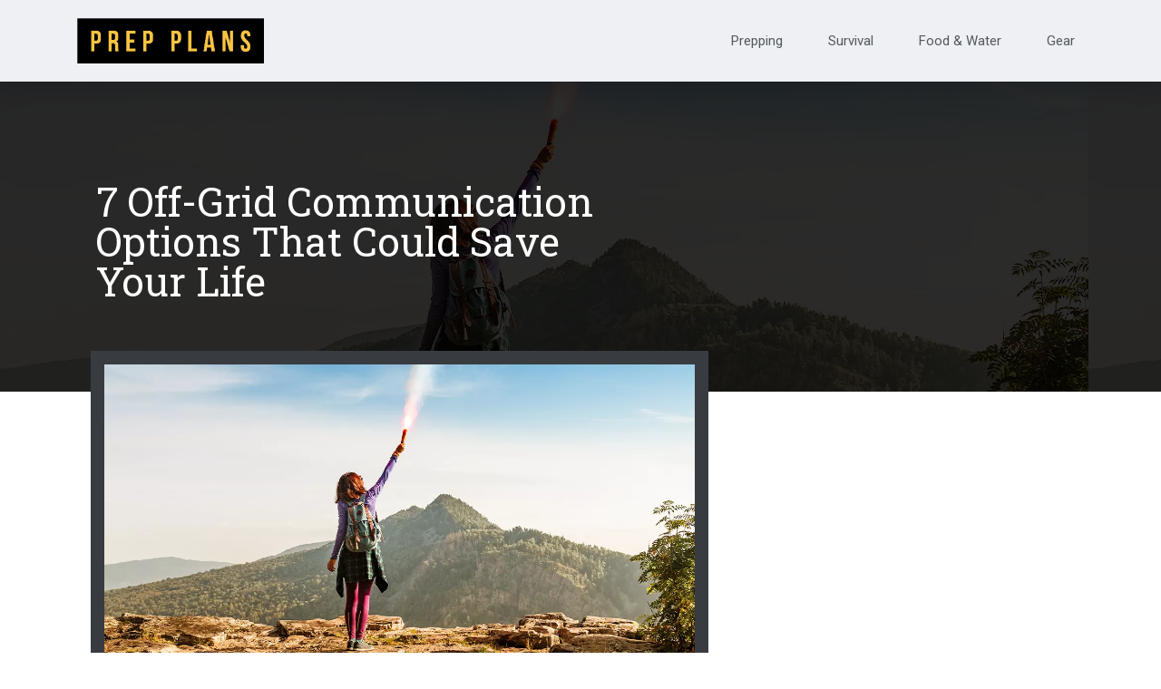

--- FILE ---
content_type: text/html; charset=UTF-8
request_url: https://prepplans.com/off-grid-communication-options/
body_size: 17984
content:
<!doctype html>
<html lang="en-US">
<head>
	<meta charset="UTF-8">
	<meta name="viewport" content="width=device-width, initial-scale=1">
	<link rel="profile" href="https://gmpg.org/xfn/11">
	<title>7 Off&#x2d;Grid Communication Plans That Could Save Your Life | Prep Plans</title>
	<style>img:is([sizes="auto" i], [sizes^="auto," i]) { contain-intrinsic-size: 3000px 1500px }</style>
	
<!-- The SEO Framework by Sybre Waaijer -->
<meta name="robots" content="max-snippet:-1,max-image-preview:standard,max-video-preview:-1" />
<meta name="description" content="In today&#8217;s world, many consider the option to go off&#x2d;grid&#8211;disconnecting from networked communications and living a more secluded lifestyle." />
<meta property="og:image" content="https://prepplans.com/wp-content/uploads/2022/04/0-2022_04-Off-Grid-Communication-Options_FEATURED.webp" />
<meta property="og:image:width" content="1200" />
<meta property="og:image:height" content="628" />
<meta property="og:image:alt" content="woman standing under a rainbow in the mountains alone" />
<meta property="og:image" content="https://prepplans.com/wp-content/uploads/2022/04/1-2022_04-Off-Grid-Communication-Options_7-Off-Grid-Communications-Methods-1024x536.webp" />
<meta property="og:image" content="https://prepplans.com/wp-content/uploads/2022/04/2-2022_04-Off-Grid-Communication-Options_Ham-radios-1024x536.webp" />
<meta property="og:image" content="https://prepplans.com/wp-content/uploads/2022/04/3-2022_04-Off-Grid-Communication-Options_Walkie-Talkie-1024x536.webp" />
<meta property="og:image" content="https://prepplans.com/wp-content/uploads/2022/04/4-2022_04-Off-Grid-Communication-Options_Satellite-phones-1024x536.webp" />
<meta property="og:image" content="https://prepplans.com/wp-content/uploads/2022/04/5-2022_04-Off-Grid-Communication-Options_Visual-Signals-1024x536.webp" />
<meta property="og:locale" content="en_US" />
<meta property="og:type" content="article" />
<meta property="og:title" content="7 Off&#x2d;Grid Communication Plans That Could Save Your Life | Prep Plans" />
<meta property="og:description" content="In today&#8217;s world, many consider the option to go off&#x2d;grid&#8211;disconnecting from networked communications and living a more secluded lifestyle." />
<meta property="og:url" content="https://prepplans.com/off-grid-communication-options/" />
<meta property="og:site_name" content="Prep Plans" />
<meta property="og:updated_time" content="2022-04-27T21:38+00:00" />
<meta property="article:published_time" content="2022-04-27T21:34+00:00" />
<meta property="article:modified_time" content="2022-04-27T21:38+00:00" />
<meta name="twitter:card" content="summary_large_image" />
<meta name="twitter:title" content="7 Off&#x2d;Grid Communication Plans That Could Save Your Life | Prep Plans" />
<meta name="twitter:description" content="In today&#8217;s world, many consider the option to go off&#x2d;grid&#8211;disconnecting from networked communications and living a more secluded lifestyle." />
<meta name="twitter:image" content="https://prepplans.com/wp-content/uploads/2022/04/0-2022_04-Off-Grid-Communication-Options_FEATURED.webp" />
<meta name="twitter:image:alt" content="woman standing under a rainbow in the mountains alone" />
<link rel="canonical" href="https://prepplans.com/off-grid-communication-options/" />
<script type="application/ld+json">{"@context":"https://schema.org","@type":"BreadcrumbList","itemListElement":[{"@type":"ListItem","position":1,"item":{"@id":"https://prepplans.com/","name":"Prep Plans | Make a plan, be prepared."}},{"@type":"ListItem","position":2,"item":{"@id":"https://prepplans.com/category/survival/","name":"Survival"}},{"@type":"ListItem","position":3,"item":{"@id":"https://prepplans.com/off-grid-communication-options/","name":"7 Off&#x2d;Grid Communication Plans That Could Save Your Life"}}]}</script>
<!-- / The SEO Framework by Sybre Waaijer | 4.54ms meta | 15.67ms boot -->

<link rel='dns-prefetch' href='//www.googletagmanager.com' />
<link rel='dns-prefetch' href='//pagead2.googlesyndication.com' />
<link rel="alternate" type="application/rss+xml" title="Prep Plans &raquo; Feed" href="https://prepplans.com/feed/" />
<link rel="alternate" type="application/rss+xml" title="Prep Plans &raquo; Comments Feed" href="https://prepplans.com/comments/feed/" />
<script>
window._wpemojiSettings = {"baseUrl":"https:\/\/s.w.org\/images\/core\/emoji\/16.0.1\/72x72\/","ext":".png","svgUrl":"https:\/\/s.w.org\/images\/core\/emoji\/16.0.1\/svg\/","svgExt":".svg","source":{"concatemoji":"https:\/\/prepplans.com\/wp-includes\/js\/wp-emoji-release.min.js?ver=6.8.3"}};
/*! This file is auto-generated */
!function(s,n){var o,i,e;function c(e){try{var t={supportTests:e,timestamp:(new Date).valueOf()};sessionStorage.setItem(o,JSON.stringify(t))}catch(e){}}function p(e,t,n){e.clearRect(0,0,e.canvas.width,e.canvas.height),e.fillText(t,0,0);var t=new Uint32Array(e.getImageData(0,0,e.canvas.width,e.canvas.height).data),a=(e.clearRect(0,0,e.canvas.width,e.canvas.height),e.fillText(n,0,0),new Uint32Array(e.getImageData(0,0,e.canvas.width,e.canvas.height).data));return t.every(function(e,t){return e===a[t]})}function u(e,t){e.clearRect(0,0,e.canvas.width,e.canvas.height),e.fillText(t,0,0);for(var n=e.getImageData(16,16,1,1),a=0;a<n.data.length;a++)if(0!==n.data[a])return!1;return!0}function f(e,t,n,a){switch(t){case"flag":return n(e,"\ud83c\udff3\ufe0f\u200d\u26a7\ufe0f","\ud83c\udff3\ufe0f\u200b\u26a7\ufe0f")?!1:!n(e,"\ud83c\udde8\ud83c\uddf6","\ud83c\udde8\u200b\ud83c\uddf6")&&!n(e,"\ud83c\udff4\udb40\udc67\udb40\udc62\udb40\udc65\udb40\udc6e\udb40\udc67\udb40\udc7f","\ud83c\udff4\u200b\udb40\udc67\u200b\udb40\udc62\u200b\udb40\udc65\u200b\udb40\udc6e\u200b\udb40\udc67\u200b\udb40\udc7f");case"emoji":return!a(e,"\ud83e\udedf")}return!1}function g(e,t,n,a){var r="undefined"!=typeof WorkerGlobalScope&&self instanceof WorkerGlobalScope?new OffscreenCanvas(300,150):s.createElement("canvas"),o=r.getContext("2d",{willReadFrequently:!0}),i=(o.textBaseline="top",o.font="600 32px Arial",{});return e.forEach(function(e){i[e]=t(o,e,n,a)}),i}function t(e){var t=s.createElement("script");t.src=e,t.defer=!0,s.head.appendChild(t)}"undefined"!=typeof Promise&&(o="wpEmojiSettingsSupports",i=["flag","emoji"],n.supports={everything:!0,everythingExceptFlag:!0},e=new Promise(function(e){s.addEventListener("DOMContentLoaded",e,{once:!0})}),new Promise(function(t){var n=function(){try{var e=JSON.parse(sessionStorage.getItem(o));if("object"==typeof e&&"number"==typeof e.timestamp&&(new Date).valueOf()<e.timestamp+604800&&"object"==typeof e.supportTests)return e.supportTests}catch(e){}return null}();if(!n){if("undefined"!=typeof Worker&&"undefined"!=typeof OffscreenCanvas&&"undefined"!=typeof URL&&URL.createObjectURL&&"undefined"!=typeof Blob)try{var e="postMessage("+g.toString()+"("+[JSON.stringify(i),f.toString(),p.toString(),u.toString()].join(",")+"));",a=new Blob([e],{type:"text/javascript"}),r=new Worker(URL.createObjectURL(a),{name:"wpTestEmojiSupports"});return void(r.onmessage=function(e){c(n=e.data),r.terminate(),t(n)})}catch(e){}c(n=g(i,f,p,u))}t(n)}).then(function(e){for(var t in e)n.supports[t]=e[t],n.supports.everything=n.supports.everything&&n.supports[t],"flag"!==t&&(n.supports.everythingExceptFlag=n.supports.everythingExceptFlag&&n.supports[t]);n.supports.everythingExceptFlag=n.supports.everythingExceptFlag&&!n.supports.flag,n.DOMReady=!1,n.readyCallback=function(){n.DOMReady=!0}}).then(function(){return e}).then(function(){var e;n.supports.everything||(n.readyCallback(),(e=n.source||{}).concatemoji?t(e.concatemoji):e.wpemoji&&e.twemoji&&(t(e.twemoji),t(e.wpemoji)))}))}((window,document),window._wpemojiSettings);
</script>
<style id='wp-emoji-styles-inline-css'>

	img.wp-smiley, img.emoji {
		display: inline !important;
		border: none !important;
		box-shadow: none !important;
		height: 1em !important;
		width: 1em !important;
		margin: 0 0.07em !important;
		vertical-align: -0.1em !important;
		background: none !important;
		padding: 0 !important;
	}
</style>
<link rel='stylesheet' id='wp-block-library-css' href='https://prepplans.com/wp-includes/css/dist/block-library/style.min.css?ver=6.8.3' media='all' />
<style id='classic-theme-styles-inline-css'>
/*! This file is auto-generated */
.wp-block-button__link{color:#fff;background-color:#32373c;border-radius:9999px;box-shadow:none;text-decoration:none;padding:calc(.667em + 2px) calc(1.333em + 2px);font-size:1.125em}.wp-block-file__button{background:#32373c;color:#fff;text-decoration:none}
</style>
<link rel='stylesheet' id='wp-components-css' href='https://prepplans.com/wp-includes/css/dist/components/style.min.css?ver=6.8.3' media='all' />
<link rel='stylesheet' id='wp-preferences-css' href='https://prepplans.com/wp-includes/css/dist/preferences/style.min.css?ver=6.8.3' media='all' />
<link rel='stylesheet' id='wp-block-editor-css' href='https://prepplans.com/wp-includes/css/dist/block-editor/style.min.css?ver=6.8.3' media='all' />
<link rel='stylesheet' id='wp-reusable-blocks-css' href='https://prepplans.com/wp-includes/css/dist/reusable-blocks/style.min.css?ver=6.8.3' media='all' />
<link rel='stylesheet' id='wp-patterns-css' href='https://prepplans.com/wp-includes/css/dist/patterns/style.min.css?ver=6.8.3' media='all' />
<link rel='stylesheet' id='wp-editor-css' href='https://prepplans.com/wp-includes/css/dist/editor/style.min.css?ver=6.8.3' media='all' />
<link rel='stylesheet' id='amalinkspro-cgb-style-css-css' href='https://prepplans.com/wp-content/plugins/amalinkspro/includes/amalinkspro/dist/blocks.style.build.css?ver=6.8.3' media='all' />
<style id='global-styles-inline-css'>
:root{--wp--preset--aspect-ratio--square: 1;--wp--preset--aspect-ratio--4-3: 4/3;--wp--preset--aspect-ratio--3-4: 3/4;--wp--preset--aspect-ratio--3-2: 3/2;--wp--preset--aspect-ratio--2-3: 2/3;--wp--preset--aspect-ratio--16-9: 16/9;--wp--preset--aspect-ratio--9-16: 9/16;--wp--preset--color--black: #000000;--wp--preset--color--cyan-bluish-gray: #abb8c3;--wp--preset--color--white: #ffffff;--wp--preset--color--pale-pink: #f78da7;--wp--preset--color--vivid-red: #cf2e2e;--wp--preset--color--luminous-vivid-orange: #ff6900;--wp--preset--color--luminous-vivid-amber: #fcb900;--wp--preset--color--light-green-cyan: #7bdcb5;--wp--preset--color--vivid-green-cyan: #00d084;--wp--preset--color--pale-cyan-blue: #8ed1fc;--wp--preset--color--vivid-cyan-blue: #0693e3;--wp--preset--color--vivid-purple: #9b51e0;--wp--preset--gradient--vivid-cyan-blue-to-vivid-purple: linear-gradient(135deg,rgba(6,147,227,1) 0%,rgb(155,81,224) 100%);--wp--preset--gradient--light-green-cyan-to-vivid-green-cyan: linear-gradient(135deg,rgb(122,220,180) 0%,rgb(0,208,130) 100%);--wp--preset--gradient--luminous-vivid-amber-to-luminous-vivid-orange: linear-gradient(135deg,rgba(252,185,0,1) 0%,rgba(255,105,0,1) 100%);--wp--preset--gradient--luminous-vivid-orange-to-vivid-red: linear-gradient(135deg,rgba(255,105,0,1) 0%,rgb(207,46,46) 100%);--wp--preset--gradient--very-light-gray-to-cyan-bluish-gray: linear-gradient(135deg,rgb(238,238,238) 0%,rgb(169,184,195) 100%);--wp--preset--gradient--cool-to-warm-spectrum: linear-gradient(135deg,rgb(74,234,220) 0%,rgb(151,120,209) 20%,rgb(207,42,186) 40%,rgb(238,44,130) 60%,rgb(251,105,98) 80%,rgb(254,248,76) 100%);--wp--preset--gradient--blush-light-purple: linear-gradient(135deg,rgb(255,206,236) 0%,rgb(152,150,240) 100%);--wp--preset--gradient--blush-bordeaux: linear-gradient(135deg,rgb(254,205,165) 0%,rgb(254,45,45) 50%,rgb(107,0,62) 100%);--wp--preset--gradient--luminous-dusk: linear-gradient(135deg,rgb(255,203,112) 0%,rgb(199,81,192) 50%,rgb(65,88,208) 100%);--wp--preset--gradient--pale-ocean: linear-gradient(135deg,rgb(255,245,203) 0%,rgb(182,227,212) 50%,rgb(51,167,181) 100%);--wp--preset--gradient--electric-grass: linear-gradient(135deg,rgb(202,248,128) 0%,rgb(113,206,126) 100%);--wp--preset--gradient--midnight: linear-gradient(135deg,rgb(2,3,129) 0%,rgb(40,116,252) 100%);--wp--preset--font-size--small: 13px;--wp--preset--font-size--medium: 20px;--wp--preset--font-size--large: 36px;--wp--preset--font-size--x-large: 42px;--wp--preset--spacing--20: 0.44rem;--wp--preset--spacing--30: 0.67rem;--wp--preset--spacing--40: 1rem;--wp--preset--spacing--50: 1.5rem;--wp--preset--spacing--60: 2.25rem;--wp--preset--spacing--70: 3.38rem;--wp--preset--spacing--80: 5.06rem;--wp--preset--shadow--natural: 6px 6px 9px rgba(0, 0, 0, 0.2);--wp--preset--shadow--deep: 12px 12px 50px rgba(0, 0, 0, 0.4);--wp--preset--shadow--sharp: 6px 6px 0px rgba(0, 0, 0, 0.2);--wp--preset--shadow--outlined: 6px 6px 0px -3px rgba(255, 255, 255, 1), 6px 6px rgba(0, 0, 0, 1);--wp--preset--shadow--crisp: 6px 6px 0px rgba(0, 0, 0, 1);}:where(.is-layout-flex){gap: 0.5em;}:where(.is-layout-grid){gap: 0.5em;}body .is-layout-flex{display: flex;}.is-layout-flex{flex-wrap: wrap;align-items: center;}.is-layout-flex > :is(*, div){margin: 0;}body .is-layout-grid{display: grid;}.is-layout-grid > :is(*, div){margin: 0;}:where(.wp-block-columns.is-layout-flex){gap: 2em;}:where(.wp-block-columns.is-layout-grid){gap: 2em;}:where(.wp-block-post-template.is-layout-flex){gap: 1.25em;}:where(.wp-block-post-template.is-layout-grid){gap: 1.25em;}.has-black-color{color: var(--wp--preset--color--black) !important;}.has-cyan-bluish-gray-color{color: var(--wp--preset--color--cyan-bluish-gray) !important;}.has-white-color{color: var(--wp--preset--color--white) !important;}.has-pale-pink-color{color: var(--wp--preset--color--pale-pink) !important;}.has-vivid-red-color{color: var(--wp--preset--color--vivid-red) !important;}.has-luminous-vivid-orange-color{color: var(--wp--preset--color--luminous-vivid-orange) !important;}.has-luminous-vivid-amber-color{color: var(--wp--preset--color--luminous-vivid-amber) !important;}.has-light-green-cyan-color{color: var(--wp--preset--color--light-green-cyan) !important;}.has-vivid-green-cyan-color{color: var(--wp--preset--color--vivid-green-cyan) !important;}.has-pale-cyan-blue-color{color: var(--wp--preset--color--pale-cyan-blue) !important;}.has-vivid-cyan-blue-color{color: var(--wp--preset--color--vivid-cyan-blue) !important;}.has-vivid-purple-color{color: var(--wp--preset--color--vivid-purple) !important;}.has-black-background-color{background-color: var(--wp--preset--color--black) !important;}.has-cyan-bluish-gray-background-color{background-color: var(--wp--preset--color--cyan-bluish-gray) !important;}.has-white-background-color{background-color: var(--wp--preset--color--white) !important;}.has-pale-pink-background-color{background-color: var(--wp--preset--color--pale-pink) !important;}.has-vivid-red-background-color{background-color: var(--wp--preset--color--vivid-red) !important;}.has-luminous-vivid-orange-background-color{background-color: var(--wp--preset--color--luminous-vivid-orange) !important;}.has-luminous-vivid-amber-background-color{background-color: var(--wp--preset--color--luminous-vivid-amber) !important;}.has-light-green-cyan-background-color{background-color: var(--wp--preset--color--light-green-cyan) !important;}.has-vivid-green-cyan-background-color{background-color: var(--wp--preset--color--vivid-green-cyan) !important;}.has-pale-cyan-blue-background-color{background-color: var(--wp--preset--color--pale-cyan-blue) !important;}.has-vivid-cyan-blue-background-color{background-color: var(--wp--preset--color--vivid-cyan-blue) !important;}.has-vivid-purple-background-color{background-color: var(--wp--preset--color--vivid-purple) !important;}.has-black-border-color{border-color: var(--wp--preset--color--black) !important;}.has-cyan-bluish-gray-border-color{border-color: var(--wp--preset--color--cyan-bluish-gray) !important;}.has-white-border-color{border-color: var(--wp--preset--color--white) !important;}.has-pale-pink-border-color{border-color: var(--wp--preset--color--pale-pink) !important;}.has-vivid-red-border-color{border-color: var(--wp--preset--color--vivid-red) !important;}.has-luminous-vivid-orange-border-color{border-color: var(--wp--preset--color--luminous-vivid-orange) !important;}.has-luminous-vivid-amber-border-color{border-color: var(--wp--preset--color--luminous-vivid-amber) !important;}.has-light-green-cyan-border-color{border-color: var(--wp--preset--color--light-green-cyan) !important;}.has-vivid-green-cyan-border-color{border-color: var(--wp--preset--color--vivid-green-cyan) !important;}.has-pale-cyan-blue-border-color{border-color: var(--wp--preset--color--pale-cyan-blue) !important;}.has-vivid-cyan-blue-border-color{border-color: var(--wp--preset--color--vivid-cyan-blue) !important;}.has-vivid-purple-border-color{border-color: var(--wp--preset--color--vivid-purple) !important;}.has-vivid-cyan-blue-to-vivid-purple-gradient-background{background: var(--wp--preset--gradient--vivid-cyan-blue-to-vivid-purple) !important;}.has-light-green-cyan-to-vivid-green-cyan-gradient-background{background: var(--wp--preset--gradient--light-green-cyan-to-vivid-green-cyan) !important;}.has-luminous-vivid-amber-to-luminous-vivid-orange-gradient-background{background: var(--wp--preset--gradient--luminous-vivid-amber-to-luminous-vivid-orange) !important;}.has-luminous-vivid-orange-to-vivid-red-gradient-background{background: var(--wp--preset--gradient--luminous-vivid-orange-to-vivid-red) !important;}.has-very-light-gray-to-cyan-bluish-gray-gradient-background{background: var(--wp--preset--gradient--very-light-gray-to-cyan-bluish-gray) !important;}.has-cool-to-warm-spectrum-gradient-background{background: var(--wp--preset--gradient--cool-to-warm-spectrum) !important;}.has-blush-light-purple-gradient-background{background: var(--wp--preset--gradient--blush-light-purple) !important;}.has-blush-bordeaux-gradient-background{background: var(--wp--preset--gradient--blush-bordeaux) !important;}.has-luminous-dusk-gradient-background{background: var(--wp--preset--gradient--luminous-dusk) !important;}.has-pale-ocean-gradient-background{background: var(--wp--preset--gradient--pale-ocean) !important;}.has-electric-grass-gradient-background{background: var(--wp--preset--gradient--electric-grass) !important;}.has-midnight-gradient-background{background: var(--wp--preset--gradient--midnight) !important;}.has-small-font-size{font-size: var(--wp--preset--font-size--small) !important;}.has-medium-font-size{font-size: var(--wp--preset--font-size--medium) !important;}.has-large-font-size{font-size: var(--wp--preset--font-size--large) !important;}.has-x-large-font-size{font-size: var(--wp--preset--font-size--x-large) !important;}
:where(.wp-block-post-template.is-layout-flex){gap: 1.25em;}:where(.wp-block-post-template.is-layout-grid){gap: 1.25em;}
:where(.wp-block-columns.is-layout-flex){gap: 2em;}:where(.wp-block-columns.is-layout-grid){gap: 2em;}
:root :where(.wp-block-pullquote){font-size: 1.5em;line-height: 1.6;}
</style>
<link rel='stylesheet' id='amalinkspro-css' href='https://prepplans.com/wp-content/plugins/amalinkspro/public/css/amalinkspro-public.css?ver=2.2.5' media='all' />
<style id='dominant-color-styles-inline-css'>
img[data-dominant-color]:not(.has-transparency) { background-color: var(--dominant-color); background-clip: content-box, padding-box; }
</style>
<link rel='stylesheet' id='easyazon-addition-popovers-css' href='https://prepplans.com/wp-content/plugins/easyazon/addition/components/popovers/resources/popovers.css?ver=5.1.0' media='all' />
<link rel='stylesheet' id='hello-elementor-css' href='https://prepplans.com/wp-content/themes/hello-elementor/style.min.css?ver=2.7.1' media='all' />
<link rel='stylesheet' id='hello-elementor-theme-style-css' href='https://prepplans.com/wp-content/themes/hello-elementor/theme.min.css?ver=2.7.1' media='all' />
<link rel='stylesheet' id='elementor-icons-css' href='https://prepplans.com/wp-content/plugins/elementor/assets/lib/eicons/css/elementor-icons.min.css?ver=5.20.0' media='all' />
<link rel='stylesheet' id='elementor-frontend-legacy-css' href='https://prepplans.com/wp-content/plugins/elementor/assets/css/frontend-legacy.min.css?ver=3.13.4' media='all' />
<link rel='stylesheet' id='elementor-frontend-css' href='https://prepplans.com/wp-content/plugins/elementor/assets/css/frontend.min.css?ver=3.13.4' media='all' />
<style id='elementor-frontend-inline-css'>
.elementor-241 .elementor-element.elementor-element-3aa7735:not(.elementor-motion-effects-element-type-background), .elementor-241 .elementor-element.elementor-element-3aa7735 > .elementor-motion-effects-container > .elementor-motion-effects-layer{background-image:url("https://prepplans.com/wp-content/uploads/2022/04/0-2022_04-Off-Grid-Communication-Options_FEATURED.webp");}
</style>
<link rel='stylesheet' id='swiper-css' href='https://prepplans.com/wp-content/plugins/elementor/assets/lib/swiper/css/swiper.min.css?ver=5.3.6' media='all' />
<link rel='stylesheet' id='elementor-post-100-css' href='https://prepplans.com/wp-content/uploads/elementor/css/post-100.css?ver=1664830228' media='all' />
<link rel='stylesheet' id='elementor-pro-css' href='https://prepplans.com/wp-content/plugins/elementor-pro/assets/css/frontend.min.css?ver=3.13.2' media='all' />
<link rel='stylesheet' id='uael-frontend-css' href='https://prepplans.com/wp-content/plugins/ultimate-elementor/assets/min-css/uael-frontend.min.css?ver=1.36.16' media='all' />
<link rel='stylesheet' id='elementor-post-99-css' href='https://prepplans.com/wp-content/uploads/elementor/css/post-99.css?ver=1664830228' media='all' />
<link rel='stylesheet' id='elementor-post-167-css' href='https://prepplans.com/wp-content/uploads/elementor/css/post-167.css?ver=1664830228' media='all' />
<link rel='stylesheet' id='elementor-post-241-css' href='https://prepplans.com/wp-content/uploads/elementor/css/post-241.css?ver=1664830229' media='all' />
<link rel='stylesheet' id='google-fonts-1-css' href='https://fonts.googleapis.com/css?family=Roboto%3A100%2C100italic%2C200%2C200italic%2C300%2C300italic%2C400%2C400italic%2C500%2C500italic%2C600%2C600italic%2C700%2C700italic%2C800%2C800italic%2C900%2C900italic%7CRoboto+Slab%3A100%2C100italic%2C200%2C200italic%2C300%2C300italic%2C400%2C400italic%2C500%2C500italic%2C600%2C600italic%2C700%2C700italic%2C800%2C800italic%2C900%2C900italic%7CRoboto+Condensed%3A100%2C100italic%2C200%2C200italic%2C300%2C300italic%2C400%2C400italic%2C500%2C500italic%2C600%2C600italic%2C700%2C700italic%2C800%2C800italic%2C900%2C900italic%7CMontserrat%3A100%2C100italic%2C200%2C200italic%2C300%2C300italic%2C400%2C400italic%2C500%2C500italic%2C600%2C600italic%2C700%2C700italic%2C800%2C800italic%2C900%2C900italic&#038;display=auto&#038;ver=6.8.3' media='all' />
<link rel='stylesheet' id='elementor-icons-shared-0-css' href='https://prepplans.com/wp-content/plugins/elementor/assets/lib/font-awesome/css/fontawesome.min.css?ver=5.15.3' media='all' />
<link rel='stylesheet' id='elementor-icons-fa-solid-css' href='https://prepplans.com/wp-content/plugins/elementor/assets/lib/font-awesome/css/solid.min.css?ver=5.15.3' media='all' />
<link rel='stylesheet' id='elementor-icons-fa-regular-css' href='https://prepplans.com/wp-content/plugins/elementor/assets/lib/font-awesome/css/regular.min.css?ver=5.15.3' media='all' />
<link rel="preconnect" href="https://fonts.gstatic.com/" crossorigin><script src="https://prepplans.com/wp-includes/js/jquery/jquery.min.js?ver=3.7.1" id="jquery-core-js"></script>
<script src="https://prepplans.com/wp-includes/js/jquery/jquery-migrate.min.js?ver=3.4.1" id="jquery-migrate-js"></script>

<!-- Google Analytics snippet added by Site Kit -->
<script src="https://www.googletagmanager.com/gtag/js?id=UA-164504182-1" id="google_gtagjs-js" async></script>
<script id="google_gtagjs-js-after">
window.dataLayer = window.dataLayer || [];function gtag(){dataLayer.push(arguments);}
gtag('set', 'linker', {"domains":["prepplans.com"]} );
gtag("js", new Date());
gtag("set", "developer_id.dZTNiMT", true);
gtag("config", "UA-164504182-1", {"anonymize_ip":true});
</script>

<!-- End Google Analytics snippet added by Site Kit -->
<link rel="https://api.w.org/" href="https://prepplans.com/wp-json/" /><link rel="alternate" title="JSON" type="application/json" href="https://prepplans.com/wp-json/wp/v2/posts/872" /><link rel="EditURI" type="application/rsd+xml" title="RSD" href="https://prepplans.com/xmlrpc.php?rsd" />
<link rel="alternate" title="oEmbed (JSON)" type="application/json+oembed" href="https://prepplans.com/wp-json/oembed/1.0/embed?url=https%3A%2F%2Fprepplans.com%2Foff-grid-communication-options%2F" />
<link rel="alternate" title="oEmbed (XML)" type="text/xml+oembed" href="https://prepplans.com/wp-json/oembed/1.0/embed?url=https%3A%2F%2Fprepplans.com%2Foff-grid-communication-options%2F&#038;format=xml" />
<script type="text/javascript">
           var ajaxurl = "https://prepplans.com/wp-admin/admin-ajax.php";
         </script><script>var amalinkspro_plugin_url = "https://prepplans.com/wp-content/plugins";</script><style type="text/css" class="amalinkspro-user-css">body .alp-showcase-banner {background:#08c308!important;color:#FFFFFF!important;}body .amalinkspro-showcase.amalinkspro-showcase-4 .amalinkspro-showcase-bottom-cta-link, .amalinkspro-showcase.amalinkspro-showcase-auto .amalinkspro-showcase-bottom-cta-link,body .amalinkspro-showcase.amalinkspro-showcase-5 .amalinkspro-showcase-bottom-cta-link,body .amalinkspro-showcase.amalinkspro-showcase-6 .amalinkspro-showcase-bottom-cta-link,body .amalinkspro-showcase.amalinkspro-showcase-7 .amalinkspro-showcase-cta-link,body .amalinkspro-showcase.amalinkspro-showcase-8 .amalinkspro-showcase-bottom-cta-link{background:#ffe04b;color:#000!important;border-color:#000000!important;border-radius:360px!important;}body .amalinkspro-showcase.amalinkspro-showcase-4 .amalinkspro-showcase-bottom-cta-link:hover, body .amalinkspro-showcase.amalinkspro-showcase-auto .amalinkspro-showcase-bottom-cta-link:hover,body .amalinkspro-showcase.amalinkspro-showcase-5 .amalinkspro-showcase-bottom-cta-link:hover,body .amalinkspro-showcase.amalinkspro-showcase-6 .amalinkspro-showcase-bottom-cta-link:hover,body .amalinkspro-showcase.amalinkspro-showcase-7 .amalinkspro-showcase-cta-link:hover,body .amalinkspro-showcase.amalinkspro-showcase-8 .amalinkspro-showcase-bottom-cta-link:hover{background:#ffc800!important;color:#000!important;border-color:#000000!important;}body .amalinkspro-showcase.amalinkspro-showcase-4 .amalinkspro-showcase-bottom-cta-link, body body .amalinkspro-showcase.amalinkspro-showcase-auto .amalinkspro-showcase-bottom-cta-link,body .amalinkspro-showcase.amalinkspro-showcase-5 .amalinkspro-showcase-bottom-cta-link,body .amalinkspro-showcase.amalinkspro-showcase-6 .amalinkspro-showcase-bottom-cta-link,body .amalinkspro-showcase.amalinkspro-showcase-7 .amalinkspro-showcase-cta-link,body .amalinkspro-showcase.amalinkspro-showcase-8 .amalinkspro-showcase-bottom-cta-link{font-size:14px;font-style:normal;padding-top:10px;padding-right:20px;padding-bottom:10px;padding-left:20px;}</style><style type="text/css" class="amalinkspro-table-css"></style><meta name="generator" content="Site Kit by Google 1.101.0" /><meta name="generator" content="Performance Lab 1.5.0; modules: images/dominant-color, images/webp-uploads, site-health/audit-autoloaded-options, site-health/audit-enqueued-assets, site-health/audit-full-page-cache, site-health/webp-support, object-cache/persistent-object-cache-health-check">

<!-- Google AdSense snippet added by Site Kit -->
<meta name="google-adsense-platform-account" content="ca-host-pub-2644536267352236">
<meta name="google-adsense-platform-domain" content="sitekit.withgoogle.com">
<!-- End Google AdSense snippet added by Site Kit -->
<meta name="generator" content="Elementor 3.13.4; features: a11y_improvements, additional_custom_breakpoints; settings: css_print_method-external, google_font-enabled, font_display-auto">

<!-- Google AdSense snippet added by Site Kit -->
<script async src="https://pagead2.googlesyndication.com/pagead/js/adsbygoogle.js?client=ca-pub-8550161212051158&amp;host=ca-host-pub-2644536267352236" crossorigin="anonymous"></script>

<!-- End Google AdSense snippet added by Site Kit -->

<!-- Google Tag Manager snippet added by Site Kit -->
<script>
			( function( w, d, s, l, i ) {
				w[l] = w[l] || [];
				w[l].push( {'gtm.start': new Date().getTime(), event: 'gtm.js'} );
				var f = d.getElementsByTagName( s )[0],
					j = d.createElement( s ), dl = l != 'dataLayer' ? '&l=' + l : '';
				j.async = true;
				j.src = 'https://www.googletagmanager.com/gtm.js?id=' + i + dl;
				f.parentNode.insertBefore( j, f );
			} )( window, document, 'script', 'dataLayer', 'GTM-KDL4ZDD' );
			
</script>

<!-- End Google Tag Manager snippet added by Site Kit -->
<link rel="icon" href="https://prepplans.com/wp-content/uploads/2020/04/cropped-prep-plans-favicon_1@1.5x-32x32.png" sizes="32x32" />
<link rel="icon" href="https://prepplans.com/wp-content/uploads/2020/04/cropped-prep-plans-favicon_1@1.5x-192x192.png" sizes="192x192" />
<link rel="apple-touch-icon" href="https://prepplans.com/wp-content/uploads/2020/04/cropped-prep-plans-favicon_1@1.5x-180x180.png" />
<meta name="msapplication-TileImage" content="https://prepplans.com/wp-content/uploads/2020/04/cropped-prep-plans-favicon_1@1.5x-270x270.png" />
		<style id="wp-custom-css">
			html,
body{
width:100%;
overflow-x:hidden;
}		</style>
		</head>
<body class="wp-singular post-template-default single single-post postid-872 single-format-standard wp-custom-logo wp-theme-hello-elementor elementor-default elementor-kit-100 elementor-page-241">

		<!-- Google Tag Manager (noscript) snippet added by Site Kit -->
		<noscript>
			<iframe src="https://www.googletagmanager.com/ns.html?id=GTM-KDL4ZDD" height="0" width="0" style="display:none;visibility:hidden"></iframe>
		</noscript>
		<!-- End Google Tag Manager (noscript) snippet added by Site Kit -->
		
<a class="skip-link screen-reader-text" href="#content">Skip to content</a>

		<div data-elementor-type="header" data-elementor-id="99" class="elementor elementor-99 elementor-location-header">
					<div class="elementor-section-wrap">
								<section class="elementor-section elementor-top-section elementor-element elementor-element-462b607d elementor-section-height-min-height elementor-hidden-phone elementor-section-boxed elementor-section-height-default elementor-section-items-middle" data-id="462b607d" data-element_type="section" data-settings="{&quot;background_background&quot;:&quot;classic&quot;}">
						<div class="elementor-container elementor-column-gap-default">
							<div class="elementor-row">
					<div class="elementor-column elementor-col-50 elementor-top-column elementor-element elementor-element-483e0090" data-id="483e0090" data-element_type="column">
			<div class="elementor-column-wrap elementor-element-populated">
							<div class="elementor-widget-wrap">
						<div class="elementor-element elementor-element-98b5da9 elementor-widget elementor-widget-theme-site-logo elementor-widget-image" data-id="98b5da9" data-element_type="widget" data-widget_type="theme-site-logo.default">
				<div class="elementor-widget-container">
								<div class="elementor-image">
								<a href="https://prepplans.com">
			<img width="689" height="169" src="https://prepplans.com/wp-content/uploads/2020/04/prep-plans-logo.png" class="attachment-full size-full wp-image-94" alt="" srcset="https://prepplans.com/wp-content/uploads/2020/04/prep-plans-logo.png 689w, https://prepplans.com/wp-content/uploads/2020/04/prep-plans-logo-300x74.png 300w" sizes="(max-width: 689px) 100vw, 689px" />				</a>
										</div>
						</div>
				</div>
						</div>
					</div>
		</div>
				<div class="elementor-column elementor-col-50 elementor-top-column elementor-element elementor-element-52e9bb47" data-id="52e9bb47" data-element_type="column">
			<div class="elementor-column-wrap elementor-element-populated">
							<div class="elementor-widget-wrap">
						<div class="elementor-element elementor-element-4ee3b770 elementor-nav-menu__align-right elementor-nav-menu--stretch elementor-nav-menu__text-align-center elementor-nav-menu--dropdown-mobile elementor-nav-menu--toggle elementor-nav-menu--burger elementor-widget elementor-widget-nav-menu" data-id="4ee3b770" data-element_type="widget" data-settings="{&quot;full_width&quot;:&quot;stretch&quot;,&quot;submenu_icon&quot;:{&quot;value&quot;:&quot;&lt;i class=\&quot;\&quot;&gt;&lt;\/i&gt;&quot;,&quot;library&quot;:&quot;&quot;},&quot;layout&quot;:&quot;horizontal&quot;,&quot;toggle&quot;:&quot;burger&quot;}" data-widget_type="nav-menu.default">
				<div class="elementor-widget-container">
						<nav class="elementor-nav-menu--main elementor-nav-menu__container elementor-nav-menu--layout-horizontal e--pointer-none">
				<ul id="menu-1-4ee3b770" class="elementor-nav-menu"><li class="menu-item menu-item-type-post_type menu-item-object-page menu-item-156"><a href="https://prepplans.com/prepping/" class="elementor-item">Prepping</a></li>
<li class="menu-item menu-item-type-post_type menu-item-object-page menu-item-157"><a href="https://prepplans.com/survival/" class="elementor-item">Survival</a></li>
<li class="menu-item menu-item-type-post_type menu-item-object-page menu-item-154"><a href="https://prepplans.com/food-and-water/" class="elementor-item">Food &#038; Water</a></li>
<li class="menu-item menu-item-type-post_type menu-item-object-page menu-item-155"><a href="https://prepplans.com/gear/" class="elementor-item">Gear</a></li>
</ul>			</nav>
					<div class="elementor-menu-toggle" role="button" tabindex="0" aria-label="Menu Toggle" aria-expanded="false">
			<i aria-hidden="true" role="presentation" class="elementor-menu-toggle__icon--open eicon-menu-bar"></i><i aria-hidden="true" role="presentation" class="elementor-menu-toggle__icon--close eicon-close"></i>			<span class="elementor-screen-only">Menu</span>
		</div>
					<nav class="elementor-nav-menu--dropdown elementor-nav-menu__container" aria-hidden="true">
				<ul id="menu-2-4ee3b770" class="elementor-nav-menu"><li class="menu-item menu-item-type-post_type menu-item-object-page menu-item-156"><a href="https://prepplans.com/prepping/" class="elementor-item" tabindex="-1">Prepping</a></li>
<li class="menu-item menu-item-type-post_type menu-item-object-page menu-item-157"><a href="https://prepplans.com/survival/" class="elementor-item" tabindex="-1">Survival</a></li>
<li class="menu-item menu-item-type-post_type menu-item-object-page menu-item-154"><a href="https://prepplans.com/food-and-water/" class="elementor-item" tabindex="-1">Food &#038; Water</a></li>
<li class="menu-item menu-item-type-post_type menu-item-object-page menu-item-155"><a href="https://prepplans.com/gear/" class="elementor-item" tabindex="-1">Gear</a></li>
</ul>			</nav>
				</div>
				</div>
						</div>
					</div>
		</div>
								</div>
					</div>
		</section>
				<section class="elementor-section elementor-top-section elementor-element elementor-element-034930d elementor-section-height-min-height elementor-hidden-desktop elementor-hidden-tablet elementor-section-boxed elementor-section-height-default elementor-section-items-middle" data-id="034930d" data-element_type="section" data-settings="{&quot;background_background&quot;:&quot;classic&quot;}">
						<div class="elementor-container elementor-column-gap-default">
							<div class="elementor-row">
					<div class="elementor-column elementor-col-50 elementor-top-column elementor-element elementor-element-e66b0ac" data-id="e66b0ac" data-element_type="column">
			<div class="elementor-column-wrap elementor-element-populated">
							<div class="elementor-widget-wrap">
						<div class="elementor-element elementor-element-f893a83 elementor-widget elementor-widget-theme-site-logo elementor-widget-image" data-id="f893a83" data-element_type="widget" data-widget_type="theme-site-logo.default">
				<div class="elementor-widget-container">
								<div class="elementor-image">
								<a href="https://prepplans.com">
			<img width="689" height="169" src="https://prepplans.com/wp-content/uploads/2020/04/prep-plans-logo.png" class="attachment-full size-full wp-image-94" alt="" srcset="https://prepplans.com/wp-content/uploads/2020/04/prep-plans-logo.png 689w, https://prepplans.com/wp-content/uploads/2020/04/prep-plans-logo-300x74.png 300w" sizes="(max-width: 689px) 100vw, 689px" />				</a>
										</div>
						</div>
				</div>
						</div>
					</div>
		</div>
				<div class="elementor-column elementor-col-50 elementor-top-column elementor-element elementor-element-d44fa59" data-id="d44fa59" data-element_type="column">
			<div class="elementor-column-wrap elementor-element-populated">
							<div class="elementor-widget-wrap">
						<div class="elementor-element elementor-element-ddc272e uael-offcanvas-wrap-submenu-no uael-offcanvas-trigger-align-inline elementor-widget elementor-widget-uael-offcanvas" data-id="ddc272e" data-element_type="widget" data-widget_type="uael-offcanvas.default">
				<div class="elementor-widget-container">
			
		<div id="ddc272e-overlay" data-trigger-on="icon" data-close-on-overlay="yes" data-close-on-esc="no" data-content="menu" data-device="false" data-custom="" data-custom-id="" data-canvas-width="300" data-wrap-menu-item="no" class="uael-offcanvas-parent-wrapper uael-module-content uaoffcanvas-ddc272e" >
			<div id="offcanvas-ddc272e" class="uael-offcanvas uael-custom-offcanvas   uael-offcanvas-type-normal uael-offcanvas-scroll-disable uael-offcanvas-shadow-inset position-at-right">
				<div class="uael-offcanvas-content">
					<div class="uael-offcanvas-action-wrap">
										<div class="uael-offcanvas-close-icon-wrapper elementor-icon-wrapper elementor-clickable uael-offcanvas-close-icon-position-right-top">
					<span class="uael-offcanvas-close elementor-icon-link elementor-clickable ">
						<span class="uael-offcanvas-close-icon">
																<i aria-hidden="true" class="far fa-window-close"></i>													</span>
					</span>
				</div>
									</div>
					<div class="uael-offcanvas-text uael-offcanvas-content-data">
						<ul id="menu-main-navigation" class="uael-offcanvas-menu"><li class="menu-item menu-item-type-post_type menu-item-object-page menu-item-156"><a href="https://prepplans.com/prepping/">Prepping</a></li>
<li class="menu-item menu-item-type-post_type menu-item-object-page menu-item-157"><a href="https://prepplans.com/survival/">Survival</a></li>
<li class="menu-item menu-item-type-post_type menu-item-object-page menu-item-154"><a href="https://prepplans.com/food-and-water/">Food &#038; Water</a></li>
<li class="menu-item menu-item-type-post_type menu-item-object-page menu-item-155"><a href="https://prepplans.com/gear/">Gear</a></li>
</ul>					</div>
				</div>
			</div>
			<div class="uael-offcanvas-overlay elementor-clickable"></div>
		</div>
			<div class="uael-offcanvas-action-wrap">
							<div tabindex="0" class="uael-offcanvas-action elementor-clickable uael-offcanvas-trigger uael-offcanvas-icon-wrap" data-offcanvas="ddc272e"><span class="uael-offcanvas-icon-bg uael-offcanvas-icon "><i aria-hidden="true" class="fas fa-bars"></i></span></div>
						</div>
				</div>
				</div>
						</div>
					</div>
		</div>
								</div>
					</div>
		</section>
							</div>
				</div>
				<div data-elementor-type="single" data-elementor-id="241" class="elementor elementor-241 elementor-location-single post-872 post type-post status-publish format-standard has-post-thumbnail hentry category-survival">
					<div class="elementor-section-wrap">
								<section class="elementor-section elementor-top-section elementor-element elementor-element-3aa7735 elementor-section-boxed elementor-section-height-default elementor-section-height-default" data-id="3aa7735" data-element_type="section" data-settings="{&quot;background_background&quot;:&quot;classic&quot;}">
							<div class="elementor-background-overlay"></div>
							<div class="elementor-container elementor-column-gap-default">
							<div class="elementor-row">
					<div class="elementor-column elementor-col-100 elementor-top-column elementor-element elementor-element-94f0f3e" data-id="94f0f3e" data-element_type="column">
			<div class="elementor-column-wrap elementor-element-populated">
							<div class="elementor-widget-wrap">
						<div class="elementor-element elementor-element-9bdcba5 elementor-widget elementor-widget-theme-post-title elementor-page-title elementor-widget-heading" data-id="9bdcba5" data-element_type="widget" data-widget_type="theme-post-title.default">
				<div class="elementor-widget-container">
			<h1 class="elementor-heading-title elementor-size-default">7 Off-Grid Communication Options That Could Save Your Life</h1>		</div>
				</div>
						</div>
					</div>
		</div>
								</div>
					</div>
		</section>
				<section class="elementor-section elementor-top-section elementor-element elementor-element-477727e elementor-section-boxed elementor-section-height-default elementor-section-height-default" data-id="477727e" data-element_type="section">
						<div class="elementor-container elementor-column-gap-wider">
							<div class="elementor-row">
					<div class="elementor-column elementor-col-50 elementor-top-column elementor-element elementor-element-903d3df" data-id="903d3df" data-element_type="column">
			<div class="elementor-column-wrap elementor-element-populated">
							<div class="elementor-widget-wrap">
						<div class="elementor-element elementor-element-edd7fcd elementor-widget elementor-widget-theme-post-featured-image elementor-widget-image" data-id="edd7fcd" data-element_type="widget" data-widget_type="theme-post-featured-image.default">
				<div class="elementor-widget-container">
								<div class="elementor-image">
												<img width="800" height="419" src="https://prepplans.com/wp-content/uploads/2022/04/0-2022_04-Off-Grid-Communication-Options_FEATURED-1024x536.webp" class="attachment-large size-large wp-image-874" alt="woman standing under a rainbow in the mountains alone" srcset="https://prepplans.com/wp-content/uploads/2022/04/0-2022_04-Off-Grid-Communication-Options_FEATURED-1024x536.webp 1024w, https://prepplans.com/wp-content/uploads/2022/04/0-2022_04-Off-Grid-Communication-Options_FEATURED-300x157.webp 300w, https://prepplans.com/wp-content/uploads/2022/04/0-2022_04-Off-Grid-Communication-Options_FEATURED-768x402.webp 768w, https://prepplans.com/wp-content/uploads/2022/04/0-2022_04-Off-Grid-Communication-Options_FEATURED.webp 1200w" sizes="(max-width: 800px) 100vw, 800px" />														</div>
						</div>
				</div>
				<div class="elementor-element elementor-element-5f502af elementor-widget elementor-widget-theme-post-content" data-id="5f502af" data-element_type="widget" data-widget_type="theme-post-content.default">
				<div class="elementor-widget-container">
			
<p>In this article, we will break down seven off-grid communication options while detailing their advantages and disadvantages.</p>



<span id="more-872"></span>



<p>We looked at key aspects of off-grid communication. Specifically, range, durability, reliability, and intuitiveness. Each of these factors is essential to ensuring the overall value of a communication method.</p>



<p>With the hubbub of the modern world being more overwhelming than ever, it’s an increasingly attractive option to go off-grid&#8211;disconnecting from networked communications and living a more secluded lifestyle.</p>



<p>While it might seem that <a href="https://prepplans.com/what-is-bushcraft-camping/" data-type="post" data-id="804">going off-grid</a> entails cutting yourself off from the world, that isn’t the case. On the contrary, plenty off-grid communication methods are quite effective. What’s more, they could save your skin if you’re in a tough spot.</p>



<h2 class="wp-block-heading">Seven Off-Grid Communications Methods</h2>



<figure class="wp-block-image size-large"><img loading="lazy" decoding="async" width="1024" height="536" src="https://prepplans.com/wp-content/uploads/2022/04/1-2022_04-Off-Grid-Communication-Options_7-Off-Grid-Communications-Methods-1024x536.webp" alt="man using a gps locator to find help in the forest" class="wp-image-875" srcset="https://prepplans.com/wp-content/uploads/2022/04/1-2022_04-Off-Grid-Communication-Options_7-Off-Grid-Communications-Methods-1024x536.webp 1024w, https://prepplans.com/wp-content/uploads/2022/04/1-2022_04-Off-Grid-Communication-Options_7-Off-Grid-Communications-Methods-300x157.webp 300w, https://prepplans.com/wp-content/uploads/2022/04/1-2022_04-Off-Grid-Communication-Options_7-Off-Grid-Communications-Methods-768x402.webp 768w, https://prepplans.com/wp-content/uploads/2022/04/1-2022_04-Off-Grid-Communication-Options_7-Off-Grid-Communications-Methods.webp 1200w" sizes="auto, (max-width: 1024px) 100vw, 1024px" /></figure>



<p>Each method has its own advantages and disadvantages. What’s for sure is that choosing the right one can be a potential lifesaver.</p>



<ol class="wp-block-list"><li>Ham radios</li><li>Walkie-talkie</li><li>Satellite phones</li><li>Visual signals</li><li>GPS beacon</li><li>Prepaid phone</li><li>Self-sufficient mesh network</li></ol>



<p></p>



<h3 class="wp-block-heading">1. Ham Radio</h3>



<figure class="wp-block-image size-large"><img loading="lazy" decoding="async" width="1024" height="536" src="https://prepplans.com/wp-content/uploads/2022/04/2-2022_04-Off-Grid-Communication-Options_Ham-radios-1024x536.webp" alt="person using a ham radio to talk to people nearby" class="wp-image-876" srcset="https://prepplans.com/wp-content/uploads/2022/04/2-2022_04-Off-Grid-Communication-Options_Ham-radios-1024x536.webp 1024w, https://prepplans.com/wp-content/uploads/2022/04/2-2022_04-Off-Grid-Communication-Options_Ham-radios-300x157.webp 300w, https://prepplans.com/wp-content/uploads/2022/04/2-2022_04-Off-Grid-Communication-Options_Ham-radios-768x402.webp 768w, https://prepplans.com/wp-content/uploads/2022/04/2-2022_04-Off-Grid-Communication-Options_Ham-radios.webp 1200w" sizes="auto, (max-width: 1024px) 100vw, 1024px" /></figure>



<p>Ham radio is a catch-all term for amateur or non-professional radio. The ham radio boasts two advantages compared to other off-grid communication devices. First, ham radio equipment is typically inexpensive.&nbsp;</p>



<p>Second, ham radio is one of the most highly dependable off grid communication methods. As long as there’s a proper power source, they don’t (necessarily) require complex tools since they transmit on electromagnetic radio waves. As a result, a ham radio can <a href="https://prepplans.com/shtf-survival-guide/" data-type="post" data-id="723">send emergency broadcasts</a> between four and 19 miles away. This makes them great for off-grid communication.</p>



<p>One of the downsides of ham radio, as an off-grid communication method, is that you do need a license with the Federal Communications Commission to operate on ham frequencies.&nbsp;</p>



<p>Additionally, the ham radio only works as an emergency method if someone can receive it. If you aren’t within 19 miles of someone who can receive ham radio waves, your emergency broadcast won’t do much good.</p>



<h3 class="wp-block-heading">2. Walkie-Talkie</h3>



<figure class="wp-block-image size-large"><img loading="lazy" decoding="async" width="1024" height="536" src="https://prepplans.com/wp-content/uploads/2022/04/3-2022_04-Off-Grid-Communication-Options_Walkie-Talkie-1024x536.webp" alt="man using a walk talkie to communicate off grid" class="wp-image-877" srcset="https://prepplans.com/wp-content/uploads/2022/04/3-2022_04-Off-Grid-Communication-Options_Walkie-Talkie-1024x536.webp 1024w, https://prepplans.com/wp-content/uploads/2022/04/3-2022_04-Off-Grid-Communication-Options_Walkie-Talkie-300x157.webp 300w, https://prepplans.com/wp-content/uploads/2022/04/3-2022_04-Off-Grid-Communication-Options_Walkie-Talkie-768x402.webp 768w, https://prepplans.com/wp-content/uploads/2022/04/3-2022_04-Off-Grid-Communication-Options_Walkie-Talkie.webp 1200w" sizes="auto, (max-width: 1024px) 100vw, 1024px" /></figure>



<p>Walkie-talkies are essentially a miniature personal radio service that can send messages out on multiple channels.&nbsp;</p>



<p>One of the chief advantages of <a href="https://www.amazon.com/dp/B07HK5JMBH?tag=prepplans-20&amp;linkCode=osi&amp;th=1&amp;psc=1" data-type="URL" data-id="https://www.amazon.com/dp/B07HK5JMBH?tag=prepplans-20&amp;linkCode=osi&amp;th=1&amp;psc=1" target="_blank" rel="noreferrer noopener">using walkie-talkies for off-grid communication</a> is that they are dependable and durable. If a walkie-talkie isn’t damaged, it’s a great way of getting in touch with someone&#8211;and since good walkie-talkies can take a beating, they’re good to have on hand in emergencies.</p>



<p>However, keep in mind the caveats. First, the walkie-talkie’s size means that its battery life won’t be very long; in most cases, reliable walkie-talkie batteries will die after about 15 hours. This means that you need to charge them up regularly or <a href="https://prepplans.com/solar-chargers-for-backpacking/" data-type="post" data-id="607">have a backup battery</a>.&nbsp;</p>



<p>Second, as with ham radio, using a walkie-talkie requires that someone have a receiver to an open frequency. If this isn’t the case, they won’t be able to contact you. Finally, walkie-talkie broadcasts can become weaker due to natural features like mountains and forests.</p>



<h3 class="wp-block-heading">3. Satellite Phone</h3>



<figure class="wp-block-image size-large"><img loading="lazy" decoding="async" width="1024" height="536" src="https://prepplans.com/wp-content/uploads/2022/04/4-2022_04-Off-Grid-Communication-Options_Satellite-phones-1024x536.webp" alt="woman using a satellite phone to talk to family members in the forest" class="wp-image-878" srcset="https://prepplans.com/wp-content/uploads/2022/04/4-2022_04-Off-Grid-Communication-Options_Satellite-phones-1024x536.webp 1024w, https://prepplans.com/wp-content/uploads/2022/04/4-2022_04-Off-Grid-Communication-Options_Satellite-phones-300x157.webp 300w, https://prepplans.com/wp-content/uploads/2022/04/4-2022_04-Off-Grid-Communication-Options_Satellite-phones-768x402.webp 768w, https://prepplans.com/wp-content/uploads/2022/04/4-2022_04-Off-Grid-Communication-Options_Satellite-phones.webp 1200w" sizes="auto, (max-width: 1024px) 100vw, 1024px" /></figure>



<p>If you want a mobile device that’s stronger than a walkie-talkie but stays off-grid, try out a satellite phone. The common image of the satellite phone is a massive brick with a long antenna, but satellite phones are far more advanced off grid communication devices than that.</p>



<p>Satellite phones link up directly with orbiting satellites, circumventing the cell phone towers that most mobile phones require for use. As a result, satellite phones offer reliable instant communication via call or text message, and their mobile reception is so good that they aren’t inhibited by mountains or thick woods. Talk about a step up from regular cell service.</p>



<p>On top of that, high-end satellite phones (like those used by military personnel) boast durable designs and excellent battery lives. These can reach up to 30 hours! Notably, however, they aren’t able to function in extreme cold, making them poor communication devices for tundra trips.</p>



<p>Additionally, <a href="https://prepplans.com/how-to-make-money-living-off-the-grid/" data-type="post" data-id="586">a satellite phone can cost hundreds or even thousands of dollars</a>. If you’re looking for a satellite phone as one of your off-grid communication options, you’ll need to have your wallet at the ready.</p>



<h3 class="wp-block-heading">4. Visual Signaling</h3>



<figure class="wp-block-image size-large"><img loading="lazy" decoding="async" width="1024" height="536" src="https://prepplans.com/wp-content/uploads/2022/04/5-2022_04-Off-Grid-Communication-Options_Visual-Signals-1024x536.webp" alt="man using a flare to capture attention of other people for help" class="wp-image-879" srcset="https://prepplans.com/wp-content/uploads/2022/04/5-2022_04-Off-Grid-Communication-Options_Visual-Signals-1024x536.webp 1024w, https://prepplans.com/wp-content/uploads/2022/04/5-2022_04-Off-Grid-Communication-Options_Visual-Signals-300x157.webp 300w, https://prepplans.com/wp-content/uploads/2022/04/5-2022_04-Off-Grid-Communication-Options_Visual-Signals-768x402.webp 768w, https://prepplans.com/wp-content/uploads/2022/04/5-2022_04-Off-Grid-Communication-Options_Visual-Signals.webp 1200w" sizes="auto, (max-width: 1024px) 100vw, 1024px" /></figure>



<p>The category of visual signaling methods is broad, but it encompasses several tools that are excellent stopgap solutions and last resorts. These might include mirrors, flares, and smoke signals.&nbsp;</p>



<p>The advantage of these non-electronic devices is that they are often extraordinarily low-tech. They can be used in any situation that’s physically conducive to them, and they usually don’t require batteries or huge financial investments.</p>



<p>If you carry a basic light-based communication device like a pocket mirror, you can use it to signal to rescue crews traveling by air. Flares, meanwhile, can light up the sky for miles around with gleaming colored light. Smoke signals and fire signals are extremely old methods that can alert nearby people to human activity.</p>



<p>All these things require is some time to prepare and competency with skills like fire-starting and optics. But when you know how to use them, they are timeless off-grid communication tools.</p>



<p>The downside is their unreliability. You might not have enough light to use a mirror, enough visibility to use a flare, or enough <a href="https://prepplans.com/how-to-start-a-fire-without-a-lighter/" data-type="post" data-id="82"  rel="noreferrer noopener">dry materials to start a fire</a>. What’s more, it’s all a gamble on nearby people being able to see you.</p>



<p>As a result, while visual signaling methods are a good option for last resort emergency communications, they should be just that—a last resort.</p>



<h3 class="wp-block-heading">5. GPS Beacon</h3>



<figure class="wp-block-image size-large"><img loading="lazy" decoding="async" width="1024" height="536" src="https://prepplans.com/wp-content/uploads/2022/04/6-2022_04-Off-Grid-Communication-Options_GPS-Beacon-1024x536.webp" alt="orange GPS phone being used as an off grid option" class="wp-image-880" srcset="https://prepplans.com/wp-content/uploads/2022/04/6-2022_04-Off-Grid-Communication-Options_GPS-Beacon-1024x536.webp 1024w, https://prepplans.com/wp-content/uploads/2022/04/6-2022_04-Off-Grid-Communication-Options_GPS-Beacon-300x157.webp 300w, https://prepplans.com/wp-content/uploads/2022/04/6-2022_04-Off-Grid-Communication-Options_GPS-Beacon-768x402.webp 768w, https://prepplans.com/wp-content/uploads/2022/04/6-2022_04-Off-Grid-Communication-Options_GPS-Beacon.webp 1200w" sizes="auto, (max-width: 1024px) 100vw, 1024px" /></figure>



<p>GPS beacons work much like satellite phones, albeit with fewer sophisticated modalities. Like satellite phones, GPS beacons connect with satellites and can broadcast your location.&nbsp;</p>



<p>Their barebones function is emergency location beacon activation, sending your position to the emergency services in case of a dangerous situation. They can also be programmed with other functions, depending on the model.</p>



<p>Some beacons, for example, will periodically send your GPS location to friends or family members. Others can be traced even while the device is on standby.</p>



<p>The extra benefit of a GPS beacon is its durability and longevity. Most beacons can withstand extreme cold temperatures, and some have a power supply of up to three months.</p>



<p>The downside, of course, is that it isn’t a completely off-grid communication technology, as it keeps you linked up with some communication infrastructure. That said, if you’re willing to compromise slightly, then a GPS beacon is a great choice when you need a failsafe off-grid communication option or want to send GPS locations.</p>



<h3 class="wp-block-heading">6. Prepaid Phone</h3>



<figure class="wp-block-image size-large"><img loading="lazy" decoding="async" width="1024" height="536" src="https://prepplans.com/wp-content/uploads/2022/04/7-2022_04-Off-Grid-Communication-Options_Prepaid-Phone-1024x536.webp" alt="man using a prepaid burner phone in the mountains" class="wp-image-881" srcset="https://prepplans.com/wp-content/uploads/2022/04/7-2022_04-Off-Grid-Communication-Options_Prepaid-Phone-1024x536.webp 1024w, https://prepplans.com/wp-content/uploads/2022/04/7-2022_04-Off-Grid-Communication-Options_Prepaid-Phone-300x157.webp 300w, https://prepplans.com/wp-content/uploads/2022/04/7-2022_04-Off-Grid-Communication-Options_Prepaid-Phone-768x402.webp 768w, https://prepplans.com/wp-content/uploads/2022/04/7-2022_04-Off-Grid-Communication-Options_Prepaid-Phone.webp 1200w" sizes="auto, (max-width: 1024px) 100vw, 1024px" /></figure>



<p>Prepaid cell phones, also called burner phones, have fallen out of fashion in the last several years. Still, <a href="https://www.amazon.com/dp/B09KZDG9Z2?tag=prepplans-20&amp;linkCode=osi&amp;th=1&amp;psc=1" data-type="URL" data-id="https://www.amazon.com/dp/B09KZDG9Z2?tag=prepplans-20&amp;linkCode=osi&amp;th=1&amp;psc=1" target="_blank" rel="noreferrer noopener">prepaid cell phones are an excellent communication device</a> for people looking to go off-grid.</p>



<p>These cell phones are small and sleek but don’t have all the networked features of smartphones or other smart devices. Usually, they send and receive text messages and calls&#8211;and that’s all. Nothing else. Completely off-grid.</p>



<p>If you’re tired of all the hassle of digital technology but want to keep a mobile phone on hand in case of emergencies, then a prepaid cell phone is your friend. Depending on your network coverage, it can make calls with similar reliability to a smartphone, and its small size makes it easy to access when necessary.</p>



<p>The downside is that prepaid phones only carry a limited number of minutes, so they really must be saved for emergencies. On top of that, they usually don’t connect to WiFi, meaning that location tracking services might be limited. Of course, that could be a benefit to those who want to be truly off-grid.</p>



<h3 class="wp-block-heading">7. Self-Sufficient Mesh Network</h3>



<figure class="wp-block-image size-large"><img loading="lazy" decoding="async" width="1024" height="536" src="https://prepplans.com/wp-content/uploads/2022/04/8-2022_04-Off-Grid-Communication-Options_Self-Sufficient-Mesh-Network-1024x536.webp" alt="mesh network phone being used by a man in a red hat" class="wp-image-882" srcset="https://prepplans.com/wp-content/uploads/2022/04/8-2022_04-Off-Grid-Communication-Options_Self-Sufficient-Mesh-Network-1024x536.webp 1024w, https://prepplans.com/wp-content/uploads/2022/04/8-2022_04-Off-Grid-Communication-Options_Self-Sufficient-Mesh-Network-300x157.webp 300w, https://prepplans.com/wp-content/uploads/2022/04/8-2022_04-Off-Grid-Communication-Options_Self-Sufficient-Mesh-Network-768x402.webp 768w, https://prepplans.com/wp-content/uploads/2022/04/8-2022_04-Off-Grid-Communication-Options_Self-Sufficient-Mesh-Network.webp 1200w" sizes="auto, (max-width: 1024px) 100vw, 1024px" /></figure>



<p>If you’re looking for an off-grid communication device that also lets you use a cell phone, try a mesh network.</p>



<p>This innovative technology allows users to set up an off-grid local network for sending and receiving calls, messages, and other instant communications with other users on the network. This means that even if you’re in a dead zone, you can activate a mesh network and send calls and text messages as normal.&nbsp;</p>



<p>The disadvantage with mesh network devices is the same as many other options on this list: you need other users. And since a mesh network only has a range of about four miles, there’s no guarantee that you’ll be in the vicinity of someone who can receive your call.</p>



<p>That said, if you know for certain that you’ll be in the range of other people, then a mesh network is a great off-grid communication method to stay in touch in case of an emergency.</p>



<h2 class="wp-block-heading">Conclusion</h2>



<p>As you can see, the world is your oyster when it comes to an off-grid communication device. Now, it’s up to you to weigh the pros and cons of these off-grid communication options—it might end up saving your life.</p>
		</div>
				</div>
				<div class="elementor-element elementor-element-153eae1 elementor-widget elementor-widget-html" data-id="153eae1" data-element_type="widget" data-widget_type="html.default">
				<div class="elementor-widget-container">
			<div id="amzn-assoc-ad-99de5d39-1cbc-4665-8903-e4b43f61fde0"></div><script async src="//z-na.amazon-adsystem.com/widgets/onejs?MarketPlace=US&adInstanceId=99de5d39-1cbc-4665-8903-e4b43f61fde0"></script>		</div>
				</div>
						</div>
					</div>
		</div>
				<div class="elementor-column elementor-col-50 elementor-top-column elementor-element elementor-element-ee269a7" data-id="ee269a7" data-element_type="column">
			<div class="elementor-column-wrap elementor-element-populated">
							<div class="elementor-widget-wrap">
						<div class="elementor-element elementor-element-0fbd447 elementor-widget elementor-widget-html" data-id="0fbd447" data-element_type="widget" data-widget_type="html.default">
				<div class="elementor-widget-container">
			<script async src="https://pagead2.googlesyndication.com/pagead/js/adsbygoogle.js"></script>
<!-- Blog Template Top Right -->
<ins class="adsbygoogle"
     style="display:block"
     data-ad-client="ca-pub-8550161212051158"
     data-ad-slot="2123240190"
     data-ad-format="auto"
     data-full-width-responsive="true"></ins>
<script>
     (adsbygoogle = window.adsbygoogle || []).push({});
</script>		</div>
				</div>
				<div class="elementor-element elementor-element-bae0bce elementor-widget elementor-widget-heading" data-id="bae0bce" data-element_type="widget" data-widget_type="heading.default">
				<div class="elementor-widget-container">
			<h2 class="elementor-heading-title elementor-size-default">Featured</h2>		</div>
				</div>
				<div class="elementor-element elementor-element-7e79c2be elementor-widget elementor-widget-uael-posts" data-id="7e79c2be" data-element_type="widget" data-settings="{&quot;classic_slides_to_show&quot;:1,&quot;classic_slides_to_show_tablet&quot;:1,&quot;classic_slides_to_show_mobile&quot;:1}" data-widget_type="uael-posts.classic">
				<div class="elementor-widget-container">
					<div class="uael-post__header">
					</div>
		<div class="uael-post__body">
			
		
		<div class="uael-blog-terms-position-above_content uael-post-image-none uael-post-grid uael-posts" data-query-type="custom" data-structure="normal" data-layout="" data-page="241" data-skin="classic" data-filter-default="" data-offset-top="30" >

							<div class="uael-post-grid__inner uael-post__columns-1 uael-post__columns-tablet-1 uael-post__columns-mobile-1">
			
<div class="uael-post-wrapper   survival ">
	<div class="uael-post__bg-wrap">

				
		<div class="uael-post__inner-wrap">

		
			
			<div class="uael-post__content-wrap">
							<div class="uael-post__terms-wrap"><span class="uael-post__terms"><span class="uael-listing__terms-link">Survival</span></span></div>
						<h3 class="uael-post__title">

		
						<a href="https://prepplans.com/how-to-build-a-composting-toilet/" target="_self">
				How to Build a Composting Toilet [Step-by-Step Guide]			</a>

				</h3>
		
		<div class="uael-post__excerpt">
			<p>If you&#8217;re looking for a more environmentally-friendly and economical alternative to regular toilets, &#8230;</p>
		</div>

					<a class="uael-post__read-more elementor-button" href="https://prepplans.com/how-to-build-a-composting-toilet/" target="_self" aria-labelledby="uael-post-859">
					<span class="elementor-button-content-wrapper">
														<span class="elementor-button-icon elementor-align-icon-right">

									<i aria-hidden="true" class="far fa-arrow-alt-circle-right"></i>
								</span>
													
						<span class="elementor-button-text" id=uael-post-859>Read More</span>
					</span>
				</a>
						</div>
			
		</div>
		
	</div>

</div>
				</div>
						
		</div>

						</div>
		<div class="uael-post__footer">
					</div>
				</div>
				</div>
				<div class="elementor-element elementor-element-4147ea1 elementor-widget elementor-widget-heading" data-id="4147ea1" data-element_type="widget" data-widget_type="heading.default">
				<div class="elementor-widget-container">
			<h2 class="elementor-heading-title elementor-size-default">Popular</h2>		</div>
				</div>
				<div class="elementor-element elementor-element-4d0e294a elementor-grid-1 elementor-posts--thumbnail-left elementor-grid-tablet-1 elementor-posts--align-left elementor-grid-mobile-1 elementor-widget elementor-widget-posts" data-id="4d0e294a" data-element_type="widget" data-settings="{&quot;classic_columns&quot;:&quot;1&quot;,&quot;classic_columns_tablet&quot;:&quot;1&quot;,&quot;classic_row_gap&quot;:{&quot;unit&quot;:&quot;px&quot;,&quot;size&quot;:20,&quot;sizes&quot;:[]},&quot;classic_columns_mobile&quot;:&quot;1&quot;,&quot;classic_row_gap_tablet&quot;:{&quot;unit&quot;:&quot;px&quot;,&quot;size&quot;:&quot;&quot;,&quot;sizes&quot;:[]},&quot;classic_row_gap_mobile&quot;:{&quot;unit&quot;:&quot;px&quot;,&quot;size&quot;:&quot;&quot;,&quot;sizes&quot;:[]}}" data-widget_type="posts.classic">
				<div class="elementor-widget-container">
					<div class="elementor-posts-container elementor-posts elementor-posts--skin-classic elementor-grid">
				<article class="elementor-post elementor-grid-item post-872 post type-post status-publish format-standard has-post-thumbnail hentry category-survival">
				<a class="elementor-post__thumbnail__link" href="https://prepplans.com/off-grid-communication-options/" >
			<div class="elementor-post__thumbnail"><img width="300" height="157" src="https://prepplans.com/wp-content/uploads/2022/04/0-2022_04-Off-Grid-Communication-Options_FEATURED-300x157.webp" class="attachment-medium size-medium wp-image-874" alt="woman standing under a rainbow in the mountains alone" loading="lazy" /></div>
		</a>
				<div class="elementor-post__text">
				<h3 class="elementor-post__title">
			<a href="https://prepplans.com/off-grid-communication-options/" >
				7 Off-Grid Communication Options That Could Save Your Life			</a>
		</h3>
		
		<a class="elementor-post__read-more" href="https://prepplans.com/off-grid-communication-options/" aria-label="Read more about 7 Off-Grid Communication Options That Could Save Your Life" >
			Read More »		</a>

				</div>
				</article>
				<article class="elementor-post elementor-grid-item post-859 post type-post status-publish format-standard has-post-thumbnail hentry category-survival">
				<a class="elementor-post__thumbnail__link" href="https://prepplans.com/how-to-build-a-composting-toilet/" >
			<div class="elementor-post__thumbnail"><img width="300" height="157" src="https://prepplans.com/wp-content/uploads/2022/04/0-2022_04-How-to-Build-a-Composting-Toilet_FEATURED-300x157.webp" class="attachment-medium size-medium wp-image-861" alt="composting toilet with sawdust and a scoop" loading="lazy" /></div>
		</a>
				<div class="elementor-post__text">
				<h3 class="elementor-post__title">
			<a href="https://prepplans.com/how-to-build-a-composting-toilet/" >
				How to Build a Composting Toilet [Step-by-Step Guide]			</a>
		</h3>
		
		<a class="elementor-post__read-more" href="https://prepplans.com/how-to-build-a-composting-toilet/" aria-label="Read more about How to Build a Composting Toilet [Step-by-Step Guide]" >
			Read More »		</a>

				</div>
				</article>
				<article class="elementor-post elementor-grid-item post-845 post type-post status-publish format-standard has-post-thumbnail hentry category-prepping">
				<a class="elementor-post__thumbnail__link" href="https://prepplans.com/how-much-water-to-store-for-prepping/" >
			<div class="elementor-post__thumbnail"><img width="300" height="157" src="https://prepplans.com/wp-content/uploads/2022/04/0-2022_04-How-Much-Water-to-Store_FEATURED-300x157.webp" class="attachment-medium size-medium wp-image-847" alt="blue plastic bottles of clean drinking water" loading="lazy" /></div>
		</a>
				<div class="elementor-post__text">
				<h3 class="elementor-post__title">
			<a href="https://prepplans.com/how-much-water-to-store-for-prepping/" >
				How Much Water to Store for Prepping for a Family?			</a>
		</h3>
		
		<a class="elementor-post__read-more" href="https://prepplans.com/how-much-water-to-store-for-prepping/" aria-label="Read more about How Much Water to Store for Prepping for a Family?" >
			Read More »		</a>

				</div>
				</article>
				</div>
		
				</div>
				</div>
				<div class="elementor-element elementor-element-a6702fa elementor-widget elementor-widget-html" data-id="a6702fa" data-element_type="widget" data-widget_type="html.default">
				<div class="elementor-widget-container">
			<div id="amzn-assoc-ad-85828ccc-74e4-4df0-ad65-26315f492520"></div><script async src="//z-na.amazon-adsystem.com/widgets/onejs?MarketPlace=US&adInstanceId=85828ccc-74e4-4df0-ad65-26315f492520"></script>		</div>
				</div>
				<div class="elementor-element elementor-element-f652f9f elementor-widget elementor-widget-template" data-id="f652f9f" data-element_type="widget" data-widget_type="template.default">
				<div class="elementor-widget-container">
					<div class="elementor-template">
					</div>
				</div>
				</div>
				<div class="elementor-element elementor-element-6028627 elementor-widget elementor-widget-template" data-id="6028627" data-element_type="widget" data-widget_type="template.default">
				<div class="elementor-widget-container">
					<div class="elementor-template">
					<div data-elementor-type="section" data-elementor-id="174" class="elementor elementor-174 elementor-location-single">
					<div class="elementor-section-wrap">
								<section class="elementor-section elementor-inner-section elementor-element elementor-element-7d90ef5b elementor-section-boxed elementor-section-height-default elementor-section-height-default" data-id="7d90ef5b" data-element_type="section">
						<div class="elementor-container elementor-column-gap-default">
							<div class="elementor-row">
					<div class="elementor-column elementor-col-100 elementor-inner-column elementor-element elementor-element-25918fc3" data-id="25918fc3" data-element_type="column">
			<div class="elementor-column-wrap elementor-element-populated">
							<div class="elementor-widget-wrap">
						<div class="elementor-element elementor-element-4f420590 elementor-widget elementor-widget-heading" data-id="4f420590" data-element_type="widget" data-widget_type="heading.default">
				<div class="elementor-widget-container">
			<h2 class="elementor-heading-title elementor-size-default">Our Mission</h2>		</div>
				</div>
				<div class="elementor-element elementor-element-5f647aaf elementor-widget-divider--view-line elementor-widget elementor-widget-divider" data-id="5f647aaf" data-element_type="widget" data-widget_type="divider.default">
				<div class="elementor-widget-container">
					<div class="elementor-divider">
			<span class="elementor-divider-separator">
						</span>
		</div>
				</div>
				</div>
				<div class="elementor-element elementor-element-48808f8f elementor-widget elementor-widget-text-editor" data-id="48808f8f" data-element_type="widget" data-widget_type="text-editor.default">
				<div class="elementor-widget-container">
								<div class="elementor-text-editor elementor-clearfix">
				<p>We’ve all been in an unforeseen emergency event and it’s only then that we realize how unprepared we truly are for these situations.This is exactly why Prep Plans was started. To be a resource for anyone that needs some help getting their bug out bag in order or creating a family emergency disaster plan.It’s not fun dealing with any type of emergency, but next time when SHTF you’ll be prepared.</p>					</div>
						</div>
				</div>
						</div>
					</div>
		</div>
								</div>
					</div>
		</section>
							</div>
				</div>
				</div>
				</div>
				</div>
				<div class="elementor-element elementor-element-1e49c1a elementor-widget elementor-widget-html" data-id="1e49c1a" data-element_type="widget" data-widget_type="html.default">
				<div class="elementor-widget-container">
			<script async src="https://pagead2.googlesyndication.com/pagead/js/adsbygoogle.js"></script>
<!-- Prep Plans Mid Blog Ad -->
<ins class="adsbygoogle"
     style="display:block"
     data-ad-client="ca-pub-8550161212051158"
     data-ad-slot="3983116770"
     data-ad-format="auto"
     data-full-width-responsive="true"></ins>
<script>
     (adsbygoogle = window.adsbygoogle || []).push({});
</script>		</div>
				</div>
						</div>
					</div>
		</div>
								</div>
					</div>
		</section>
							</div>
				</div>
				<div data-elementor-type="footer" data-elementor-id="167" class="elementor elementor-167 elementor-location-footer">
					<div class="elementor-section-wrap">
								<section class="elementor-section elementor-top-section elementor-element elementor-element-466cf01 elementor-section-boxed elementor-section-height-default elementor-section-height-default" data-id="466cf01" data-element_type="section" data-settings="{&quot;background_background&quot;:&quot;classic&quot;}">
							<div class="elementor-background-overlay"></div>
							<div class="elementor-container elementor-column-gap-default">
							<div class="elementor-row">
					<div class="elementor-column elementor-col-100 elementor-top-column elementor-element elementor-element-e4d69ea" data-id="e4d69ea" data-element_type="column">
			<div class="elementor-column-wrap elementor-element-populated">
							<div class="elementor-widget-wrap">
						<section class="elementor-section elementor-inner-section elementor-element elementor-element-2fca3c5 elementor-section-boxed elementor-section-height-default elementor-section-height-default" data-id="2fca3c5" data-element_type="section">
						<div class="elementor-container elementor-column-gap-default">
							<div class="elementor-row">
					<div class="elementor-column elementor-col-33 elementor-inner-column elementor-element elementor-element-b38baaa" data-id="b38baaa" data-element_type="column">
			<div class="elementor-column-wrap elementor-element-populated">
							<div class="elementor-widget-wrap">
						<div class="elementor-element elementor-element-f3e28d1 elementor-nav-menu--dropdown-none elementor-widget elementor-widget-nav-menu" data-id="f3e28d1" data-element_type="widget" data-settings="{&quot;layout&quot;:&quot;vertical&quot;,&quot;submenu_icon&quot;:{&quot;value&quot;:&quot;&lt;i class=\&quot;fas fa-caret-down\&quot;&gt;&lt;\/i&gt;&quot;,&quot;library&quot;:&quot;fa-solid&quot;}}" data-widget_type="nav-menu.default">
				<div class="elementor-widget-container">
						<nav class="elementor-nav-menu--main elementor-nav-menu__container elementor-nav-menu--layout-vertical e--pointer-none">
				<ul id="menu-1-f3e28d1" class="elementor-nav-menu sm-vertical"><li class="menu-item menu-item-type-post_type menu-item-object-page menu-item-156"><a href="https://prepplans.com/prepping/" class="elementor-item">Prepping</a></li>
<li class="menu-item menu-item-type-post_type menu-item-object-page menu-item-157"><a href="https://prepplans.com/survival/" class="elementor-item">Survival</a></li>
<li class="menu-item menu-item-type-post_type menu-item-object-page menu-item-154"><a href="https://prepplans.com/food-and-water/" class="elementor-item">Food &#038; Water</a></li>
<li class="menu-item menu-item-type-post_type menu-item-object-page menu-item-155"><a href="https://prepplans.com/gear/" class="elementor-item">Gear</a></li>
</ul>			</nav>
						<nav class="elementor-nav-menu--dropdown elementor-nav-menu__container" aria-hidden="true">
				<ul id="menu-2-f3e28d1" class="elementor-nav-menu sm-vertical"><li class="menu-item menu-item-type-post_type menu-item-object-page menu-item-156"><a href="https://prepplans.com/prepping/" class="elementor-item" tabindex="-1">Prepping</a></li>
<li class="menu-item menu-item-type-post_type menu-item-object-page menu-item-157"><a href="https://prepplans.com/survival/" class="elementor-item" tabindex="-1">Survival</a></li>
<li class="menu-item menu-item-type-post_type menu-item-object-page menu-item-154"><a href="https://prepplans.com/food-and-water/" class="elementor-item" tabindex="-1">Food &#038; Water</a></li>
<li class="menu-item menu-item-type-post_type menu-item-object-page menu-item-155"><a href="https://prepplans.com/gear/" class="elementor-item" tabindex="-1">Gear</a></li>
</ul>			</nav>
				</div>
				</div>
						</div>
					</div>
		</div>
				<div class="elementor-column elementor-col-33 elementor-inner-column elementor-element elementor-element-4d742ee" data-id="4d742ee" data-element_type="column">
			<div class="elementor-column-wrap elementor-element-populated">
							<div class="elementor-widget-wrap">
						<div class="elementor-element elementor-element-2d7009b elementor-widget elementor-widget-text-editor" data-id="2d7009b" data-element_type="widget" data-widget_type="text-editor.default">
				<div class="elementor-widget-container">
								<div class="elementor-text-editor elementor-clearfix">
				<p><strong>AMAZON AFFILIATE DISCLOSURE</strong></p><p>PrepPlans.com is a participant in the Amazon Services LLC Associates Program, an affiliate advertising program designed to provide a means for sites to earn advertising fees by advertising and linking to <span style="color: #f8c340;"><a class="c-link" style="color: #f8c340;" href="http://amazon.com/" target="_blank" rel="noopener noreferrer" aria-describedby="slack-kit-tooltip">Amazon.com</a>.</span></p>					</div>
						</div>
				</div>
						</div>
					</div>
		</div>
				<div class="elementor-column elementor-col-33 elementor-inner-column elementor-element elementor-element-ce12be2" data-id="ce12be2" data-element_type="column">
			<div class="elementor-column-wrap elementor-element-populated">
							<div class="elementor-widget-wrap">
						<div class="elementor-element elementor-element-7c52eaa elementor-widget elementor-widget-theme-site-logo elementor-widget-image" data-id="7c52eaa" data-element_type="widget" data-widget_type="theme-site-logo.default">
				<div class="elementor-widget-container">
								<div class="elementor-image">
								<a href="https://prepplans.com">
			<img width="689" height="169" src="https://prepplans.com/wp-content/uploads/2020/04/prep-plans-logo.png" class="attachment-full size-full wp-image-94" alt="" loading="lazy" srcset="https://prepplans.com/wp-content/uploads/2020/04/prep-plans-logo.png 689w, https://prepplans.com/wp-content/uploads/2020/04/prep-plans-logo-300x74.png 300w" sizes="auto, (max-width: 689px) 100vw, 689px" />				</a>
										</div>
						</div>
				</div>
						</div>
					</div>
		</div>
								</div>
					</div>
		</section>
						</div>
					</div>
		</div>
								</div>
					</div>
		</section>
							</div>
				</div>
		
<script type="speculationrules">
{"prefetch":[{"source":"document","where":{"and":[{"href_matches":"\/*"},{"not":{"href_matches":["\/wp-*.php","\/wp-admin\/*","\/wp-content\/uploads\/*","\/wp-content\/*","\/wp-content\/plugins\/*","\/wp-content\/themes\/hello-elementor\/*","\/*\\?(.+)"]}},{"not":{"selector_matches":"a[rel~=\"nofollow\"]"}},{"not":{"selector_matches":".no-prefetch, .no-prefetch a"}}]},"eagerness":"conservative"}]}
</script>
<link rel='stylesheet' id='elementor-post-174-css' href='https://prepplans.com/wp-content/uploads/elementor/css/post-174.css?ver=1664830229' media='all' />
<link rel='stylesheet' id='e-animations-css' href='https://prepplans.com/wp-content/plugins/elementor/assets/lib/animations/animations.min.css?ver=3.13.4' media='all' />
<script id="amalinkspro-js-extra">
var objectL10n = {"reviews":"View Ratings and Reviews"};
var ALPvars = {"page_id":"872","IsAdminSide":"0","AlpNoAPI":"yesapi","EventTrackingEnabled":"0"};
</script>
<script src="https://prepplans.com/wp-content/plugins/amalinkspro/public/js/amalinkspro-public-min.js?ver=2.2.5" id="amalinkspro-js"></script>
<script id="wpil-frontend-script-js-extra">
var wpilFrontend = {"ajaxUrl":"\/wp-admin\/admin-ajax.php","postId":"872","postType":"post","openInternalInNewTab":"0","openExternalInNewTab":"1","disableClicks":"0","openLinksWithJS":"0","trackAllElementClicks":"0","clicksI18n":{"imageNoText":"Image in link: No Text","imageText":"Image Title: ","noText":"No Anchor Text Found"}};
</script>
<script src="https://prepplans.com/wp-content/plugins/link-whisper-premium/js/frontend.js?ver=1664830057" id="wpil-frontend-script-js"></script>
<script id="easyazon-addition-localize-links-js-extra">
var EasyAzon_Addition_Localize_Links = {"ajaxAction":"easyazon_addition_localize","ajaxUrl":"https:\/\/prepplans.com\/wp-admin\/admin-ajax.php"};
</script>
<script src="https://prepplans.com/wp-content/plugins/easyazon/addition/components/localization/links/resources/links.js?ver=5.1.0" id="easyazon-addition-localize-links-js"></script>
<script id="easyazon-addition-popovers-js-extra">
var EasyAzon_Addition_Components_Popovers = {"ajaxUrl":"https:\/\/prepplans.com\/wp-admin\/admin-ajax.php","ajaxAction":"easyazon_get_popover_markup","loading":"Loading product data.","placement":"top","template":"<div class=\"popover easyazon-popover\"><div class=\"arrow\"><\/div><h3 class=\"popover-title\"><\/h3><div class=\"popover-content easyazon-popover-content\"><\/div><\/div>","timeout":"750"};
</script>
<script src="https://prepplans.com/wp-content/plugins/easyazon/addition/components/popovers/resources/popovers.js?ver=5.1.0" id="easyazon-addition-popovers-js"></script>
<script src="https://prepplans.com/wp-content/plugins/elementor-pro/assets/lib/smartmenus/jquery.smartmenus.min.js?ver=1.0.1" id="smartmenus-js"></script>
<script src="https://prepplans.com/wp-content/plugins/ultimate-elementor/assets/min-js/uael-offcanvas.min.js?ver=1.36.16" id="uael-offcanvas-js"></script>
<script src="https://prepplans.com/wp-includes/js/imagesloaded.min.js?ver=5.0.0" id="imagesloaded-js"></script>
<script src="https://prepplans.com/wp-content/plugins/ultimate-elementor/assets/lib/slick/slick.min.js?ver=1.36.16" id="uael-slick-js"></script>
<script src="https://prepplans.com/wp-content/plugins/ultimate-elementor/assets/lib/isotope/isotope.min.js?ver=1.36.16" id="uael-isotope-js"></script>
<script id="uael-posts-js-extra">
var uael_posts_script = {"ajax_url":"https:\/\/prepplans.com\/wp-admin\/admin-ajax.php","posts_nonce":"f1e47a27fd"};
</script>
<script src="https://prepplans.com/wp-content/plugins/ultimate-elementor/assets/min-js/uael-posts.min.js?ver=1.36.16" id="uael-posts-js"></script>
<script src="https://prepplans.com/wp-content/plugins/ultimate-elementor/assets/lib/jquery-element-resize/jquery_resize.min.js?ver=1.36.16" id="uael-element-resize-js"></script>
<script src="https://prepplans.com/wp-content/plugins/elementor-pro/assets/js/webpack-pro.runtime.min.js?ver=3.13.2" id="elementor-pro-webpack-runtime-js"></script>
<script src="https://prepplans.com/wp-content/plugins/elementor/assets/js/webpack.runtime.min.js?ver=3.13.4" id="elementor-webpack-runtime-js"></script>
<script src="https://prepplans.com/wp-content/plugins/elementor/assets/js/frontend-modules.min.js?ver=3.13.4" id="elementor-frontend-modules-js"></script>
<script src="https://prepplans.com/wp-includes/js/dist/hooks.min.js?ver=4d63a3d491d11ffd8ac6" id="wp-hooks-js"></script>
<script src="https://prepplans.com/wp-includes/js/dist/i18n.min.js?ver=5e580eb46a90c2b997e6" id="wp-i18n-js"></script>
<script id="wp-i18n-js-after">
wp.i18n.setLocaleData( { 'text direction\u0004ltr': [ 'ltr' ] } );
</script>
<script id="elementor-pro-frontend-js-before">
var ElementorProFrontendConfig = {"ajaxurl":"https:\/\/prepplans.com\/wp-admin\/admin-ajax.php","nonce":"6cac869ea7","urls":{"assets":"https:\/\/prepplans.com\/wp-content\/plugins\/elementor-pro\/assets\/","rest":"https:\/\/prepplans.com\/wp-json\/"},"shareButtonsNetworks":{"facebook":{"title":"Facebook","has_counter":true},"twitter":{"title":"Twitter"},"linkedin":{"title":"LinkedIn","has_counter":true},"pinterest":{"title":"Pinterest","has_counter":true},"reddit":{"title":"Reddit","has_counter":true},"vk":{"title":"VK","has_counter":true},"odnoklassniki":{"title":"OK","has_counter":true},"tumblr":{"title":"Tumblr"},"digg":{"title":"Digg"},"skype":{"title":"Skype"},"stumbleupon":{"title":"StumbleUpon","has_counter":true},"mix":{"title":"Mix"},"telegram":{"title":"Telegram"},"pocket":{"title":"Pocket","has_counter":true},"xing":{"title":"XING","has_counter":true},"whatsapp":{"title":"WhatsApp"},"email":{"title":"Email"},"print":{"title":"Print"}},"facebook_sdk":{"lang":"en_US","app_id":""},"lottie":{"defaultAnimationUrl":"https:\/\/prepplans.com\/wp-content\/plugins\/elementor-pro\/modules\/lottie\/assets\/animations\/default.json"}};
</script>
<script src="https://prepplans.com/wp-content/plugins/elementor-pro/assets/js/frontend.min.js?ver=3.13.2" id="elementor-pro-frontend-js"></script>
<script src="https://prepplans.com/wp-content/plugins/elementor/assets/lib/waypoints/waypoints.min.js?ver=4.0.2" id="elementor-waypoints-js"></script>
<script src="https://prepplans.com/wp-includes/js/jquery/ui/core.min.js?ver=1.13.3" id="jquery-ui-core-js"></script>
<script src="https://prepplans.com/wp-content/plugins/elementor/assets/lib/swiper/swiper.min.js?ver=5.3.6" id="swiper-js"></script>
<script src="https://prepplans.com/wp-content/plugins/elementor/assets/lib/share-link/share-link.min.js?ver=3.13.4" id="share-link-js"></script>
<script src="https://prepplans.com/wp-content/plugins/elementor/assets/lib/dialog/dialog.min.js?ver=4.9.0" id="elementor-dialog-js"></script>
<script id="elementor-frontend-js-extra">
var uael_particles_script = {"uael_particles_url":"https:\/\/prepplans.com\/wp-content\/plugins\/ultimate-elementor\/assets\/min-js\/uael-particles.min.js","particles_url":"https:\/\/prepplans.com\/wp-content\/plugins\/ultimate-elementor\/assets\/lib\/particles\/particles.min.js","snowflakes_image":"https:\/\/prepplans.com\/wp-content\/plugins\/ultimate-elementor\/assets\/img\/snowflake.svg","gift":"https:\/\/prepplans.com\/wp-content\/plugins\/ultimate-elementor\/assets\/img\/gift.png","tree":"https:\/\/prepplans.com\/wp-content\/plugins\/ultimate-elementor\/assets\/img\/tree.png","skull":"https:\/\/prepplans.com\/wp-content\/plugins\/ultimate-elementor\/assets\/img\/skull.png","ghost":"https:\/\/prepplans.com\/wp-content\/plugins\/ultimate-elementor\/assets\/img\/ghost.png","moon":"https:\/\/prepplans.com\/wp-content\/plugins\/ultimate-elementor\/assets\/img\/moon.png","bat":"https:\/\/prepplans.com\/wp-content\/plugins\/ultimate-elementor\/assets\/img\/bat.png","pumpkin":"https:\/\/prepplans.com\/wp-content\/plugins\/ultimate-elementor\/assets\/img\/pumpkin.png"};
</script>
<script id="elementor-frontend-js-before">
var elementorFrontendConfig = {"environmentMode":{"edit":false,"wpPreview":false,"isScriptDebug":false},"i18n":{"shareOnFacebook":"Share on Facebook","shareOnTwitter":"Share on Twitter","pinIt":"Pin it","download":"Download","downloadImage":"Download image","fullscreen":"Fullscreen","zoom":"Zoom","share":"Share","playVideo":"Play Video","previous":"Previous","next":"Next","close":"Close"},"is_rtl":false,"breakpoints":{"xs":0,"sm":480,"md":768,"lg":1025,"xl":1440,"xxl":1600},"responsive":{"breakpoints":{"mobile":{"label":"Mobile Portrait","value":767,"default_value":767,"direction":"max","is_enabled":true},"mobile_extra":{"label":"Mobile Landscape","value":880,"default_value":880,"direction":"max","is_enabled":false},"tablet":{"label":"Tablet Portrait","value":1024,"default_value":1024,"direction":"max","is_enabled":true},"tablet_extra":{"label":"Tablet Landscape","value":1200,"default_value":1200,"direction":"max","is_enabled":false},"laptop":{"label":"Laptop","value":1366,"default_value":1366,"direction":"max","is_enabled":false},"widescreen":{"label":"Widescreen","value":2400,"default_value":2400,"direction":"min","is_enabled":false}}},"version":"3.13.4","is_static":false,"experimentalFeatures":{"a11y_improvements":true,"additional_custom_breakpoints":true,"theme_builder_v2":true,"landing-pages":true,"page-transitions":true,"notes":true,"loop":true,"form-submissions":true,"e_scroll_snap":true},"urls":{"assets":"https:\/\/prepplans.com\/wp-content\/plugins\/elementor\/assets\/"},"swiperClass":"swiper-container","settings":{"page":[],"editorPreferences":[]},"kit":{"global_image_lightbox":"yes","active_breakpoints":["viewport_mobile","viewport_tablet"],"lightbox_enable_counter":"yes","lightbox_enable_fullscreen":"yes","lightbox_enable_zoom":"yes","lightbox_enable_share":"yes","lightbox_title_src":"title","lightbox_description_src":"description"},"post":{"id":872,"title":"7%20Off-Grid%20Communication%20Plans%20That%20Could%20Save%20Your%20Life%20%7C%20Prep%20Plans","excerpt":"","featuredImage":"https:\/\/prepplans.com\/wp-content\/uploads\/2022\/04\/0-2022_04-Off-Grid-Communication-Options_FEATURED-1024x536.webp"}};
</script>
<script src="https://prepplans.com/wp-content/plugins/elementor/assets/js/frontend.min.js?ver=3.13.4" id="elementor-frontend-js"></script>
<script id="elementor-frontend-js-after">
window.scope_array = [];
								window.backend = 0;
								jQuery.cachedScript = function( url, options ) {
									// Allow user to set any option except for dataType, cache, and url.
									options = jQuery.extend( options || {}, {
										dataType: "script",
										cache: true,
										url: url
									});
									// Return the jqXHR object so we can chain callbacks.
									return jQuery.ajax( options );
								};
							    jQuery( window ).on( "elementor/frontend/init", function() {
									elementorFrontend.hooks.addAction( "frontend/element_ready/global", function( $scope, $ ){
										if ( "undefined" == typeof $scope ) {
												return;
										}
										if ( $scope.hasClass( "uael-particle-yes" ) ) {
											window.scope_array.push( $scope );
											$scope.find(".uael-particle-wrapper").addClass("js-is-enabled");
										}else{
											return;
										}
										if(elementorFrontend.isEditMode() && $scope.find(".uael-particle-wrapper").hasClass("js-is-enabled") && window.backend == 0 ){		
											var uael_url = uael_particles_script.uael_particles_url;
											
											jQuery.cachedScript( uael_url );
											window.backend = 1;
										}else if(elementorFrontend.isEditMode()){
											var uael_url = uael_particles_script.uael_particles_url;
											jQuery.cachedScript( uael_url ).done(function(){
												var flag = true;
											});
										}
									});
								});
								 jQuery( document ).on( "ready elementor/popup/show", () => {
									if ( jQuery.find( ".uael-particle-yes" ).length < 1 ) {
										return;
									}
									var uael_url = uael_particles_script.uael_particles_url;
									jQuery.cachedScript = function( url, options ) {
										// Allow user to set any option except for dataType, cache, and url.
										options = jQuery.extend( options || {}, {
											dataType: "script",
											cache: true,
											url: url
										});
										// Return the jqXHR object so we can chain callbacks.
										return jQuery.ajax( options );
									};
									jQuery.cachedScript( uael_url );
								});	
</script>
<script src="https://prepplans.com/wp-content/plugins/elementor-pro/assets/js/preloaded-elements-handlers.min.js?ver=3.13.2" id="pro-preloaded-elements-handlers-js"></script>
<script src="https://prepplans.com/wp-content/plugins/elementor/assets/js/preloaded-modules.min.js?ver=3.13.4" id="preloaded-modules-js"></script>
<script src="https://prepplans.com/wp-content/plugins/elementor-pro/assets/lib/sticky/jquery.sticky.min.js?ver=3.13.2" id="e-sticky-js"></script>

</body>
</html>


--- FILE ---
content_type: text/html; charset=utf-8
request_url: https://www.google.com/recaptcha/api2/aframe
body_size: 267
content:
<!DOCTYPE HTML><html><head><meta http-equiv="content-type" content="text/html; charset=UTF-8"></head><body><script nonce="VYs86sXapbg8Bnv2ILT6Rw">/** Anti-fraud and anti-abuse applications only. See google.com/recaptcha */ try{var clients={'sodar':'https://pagead2.googlesyndication.com/pagead/sodar?'};window.addEventListener("message",function(a){try{if(a.source===window.parent){var b=JSON.parse(a.data);var c=clients[b['id']];if(c){var d=document.createElement('img');d.src=c+b['params']+'&rc='+(localStorage.getItem("rc::a")?sessionStorage.getItem("rc::b"):"");window.document.body.appendChild(d);sessionStorage.setItem("rc::e",parseInt(sessionStorage.getItem("rc::e")||0)+1);localStorage.setItem("rc::h",'1769001379627');}}}catch(b){}});window.parent.postMessage("_grecaptcha_ready", "*");}catch(b){}</script></body></html>

--- FILE ---
content_type: text/css
request_url: https://prepplans.com/wp-content/uploads/elementor/css/post-100.css?ver=1664830228
body_size: 309
content:
.elementor-kit-100{--e-global-color-primary:#6EC1E4;--e-global-color-secondary:#54595F;--e-global-color-text:#7A7A7A;--e-global-color-accent:#61CE70;--e-global-color-5b73912f:#4054B2;--e-global-color-7cdced27:#23A455;--e-global-color-ab744b6:#000;--e-global-color-3e9eee2e:#FFF;--e-global-typography-primary-font-family:"Roboto";--e-global-typography-primary-font-weight:600;--e-global-typography-secondary-font-family:"Roboto Slab";--e-global-typography-secondary-font-weight:400;--e-global-typography-text-font-family:"Roboto";--e-global-typography-text-font-weight:400;--e-global-typography-accent-font-family:"Roboto";--e-global-typography-accent-font-weight:500;color:#7A7A7A;font-family:"Roboto Slab", Sans-serif;font-size:16px;font-weight:400;}.elementor-kit-100 p{margin-bottom:32px;}.elementor-kit-100 a{color:#4054B2;font-family:"Roboto Slab", Sans-serif;font-size:16px;font-weight:500;}.elementor-kit-100 h1{color:#54595F;font-family:"Roboto Slab", Sans-serif;font-weight:700;}.elementor-kit-100 h2{color:#54595F;font-family:"Roboto Slab", Sans-serif;font-size:30px;font-weight:500;}.elementor-kit-100 h3{color:#7A7A7A;font-family:"Roboto Condensed", Sans-serif;font-size:18px;font-weight:500;text-transform:uppercase;}.elementor-kit-100 h4{color:#54595F;font-family:"Roboto", Sans-serif;font-size:24px;font-weight:400;}.elementor-section.elementor-section-boxed > .elementor-container{max-width:1140px;}.e-container{--container-max-width:1140px;}{}h1.entry-title{display:var(--page-title-display);}.elementor-kit-100 e-page-transition{background-color:#FFBC7D;}@media(max-width:1024px){.elementor-section.elementor-section-boxed > .elementor-container{max-width:1024px;}.e-container{--container-max-width:1024px;}}@media(max-width:767px){.elementor-section.elementor-section-boxed > .elementor-container{max-width:767px;}.e-container{--container-max-width:767px;}}

--- FILE ---
content_type: text/css
request_url: https://prepplans.com/wp-content/uploads/elementor/css/post-99.css?ver=1664830228
body_size: 1308
content:
.elementor-99 .elementor-element.elementor-element-462b607d > .elementor-container{max-width:1130px;min-height:90px;}.elementor-99 .elementor-element.elementor-element-462b607d:not(.elementor-motion-effects-element-type-background), .elementor-99 .elementor-element.elementor-element-462b607d > .elementor-motion-effects-container > .elementor-motion-effects-layer{background-color:#EEF0F3;}.elementor-99 .elementor-element.elementor-element-462b607d{box-shadow:0px 10px 20px 0px rgba(0,0,0,0.1);transition:background 0.3s, border 0.3s, border-radius 0.3s, box-shadow 0.3s;margin-top:0px;margin-bottom:-90px;z-index:10;}.elementor-99 .elementor-element.elementor-element-462b607d > .elementor-background-overlay{transition:background 0.3s, border-radius 0.3s, opacity 0.3s;}.elementor-bc-flex-widget .elementor-99 .elementor-element.elementor-element-483e0090.elementor-column .elementor-column-wrap{align-items:center;}.elementor-99 .elementor-element.elementor-element-483e0090.elementor-column.elementor-element[data-element_type="column"] > .elementor-column-wrap.elementor-element-populated > .elementor-widget-wrap{align-content:center;align-items:center;}.elementor-bc-flex-widget .elementor-99 .elementor-element.elementor-element-52e9bb47.elementor-column .elementor-column-wrap{align-items:center;}.elementor-99 .elementor-element.elementor-element-52e9bb47.elementor-column.elementor-element[data-element_type="column"] > .elementor-column-wrap.elementor-element-populated > .elementor-widget-wrap{align-content:center;align-items:center;}.elementor-99 .elementor-element.elementor-element-52e9bb47 > .elementor-element-populated > .elementor-widget-wrap{padding:0px 20px 0px 0px;}.elementor-99 .elementor-element.elementor-element-4ee3b770 .elementor-menu-toggle{margin-left:auto;background-color:rgba(255,255,255,0);border-width:0px;border-radius:0px;}.elementor-99 .elementor-element.elementor-element-4ee3b770 .elementor-nav-menu .elementor-item{font-family:"Roboto", Sans-serif;font-size:15px;font-weight:400;}.elementor-99 .elementor-element.elementor-element-4ee3b770 .elementor-nav-menu--main .elementor-item{color:#54595F;fill:#54595F;padding-left:0px;padding-right:0px;padding-top:35px;padding-bottom:35px;}.elementor-99 .elementor-element.elementor-element-4ee3b770 .elementor-nav-menu--main .elementor-item:hover,
					.elementor-99 .elementor-element.elementor-element-4ee3b770 .elementor-nav-menu--main .elementor-item.elementor-item-active,
					.elementor-99 .elementor-element.elementor-element-4ee3b770 .elementor-nav-menu--main .elementor-item.highlighted,
					.elementor-99 .elementor-element.elementor-element-4ee3b770 .elementor-nav-menu--main .elementor-item:focus{color:#F8C340;fill:#F8C340;}.elementor-99 .elementor-element.elementor-element-4ee3b770 .elementor-nav-menu--main .elementor-item.elementor-item-active{color:#54595F;}.elementor-99 .elementor-element.elementor-element-4ee3b770{--e-nav-menu-horizontal-menu-item-margin:calc( 50px / 2 );--nav-menu-icon-size:25px;}.elementor-99 .elementor-element.elementor-element-4ee3b770 .elementor-nav-menu--main:not(.elementor-nav-menu--layout-horizontal) .elementor-nav-menu > li:not(:last-child){margin-bottom:50px;}.elementor-99 .elementor-element.elementor-element-4ee3b770 .elementor-nav-menu--dropdown a, .elementor-99 .elementor-element.elementor-element-4ee3b770 .elementor-menu-toggle{color:#3d4459;}.elementor-99 .elementor-element.elementor-element-4ee3b770 .elementor-nav-menu--dropdown{background-color:#ffffff;}.elementor-99 .elementor-element.elementor-element-4ee3b770 .elementor-nav-menu--dropdown a:hover,
					.elementor-99 .elementor-element.elementor-element-4ee3b770 .elementor-nav-menu--dropdown a.elementor-item-active,
					.elementor-99 .elementor-element.elementor-element-4ee3b770 .elementor-nav-menu--dropdown a.highlighted,
					.elementor-99 .elementor-element.elementor-element-4ee3b770 .elementor-menu-toggle:hover{color:#4632da;}.elementor-99 .elementor-element.elementor-element-4ee3b770 .elementor-nav-menu--dropdown a:hover,
					.elementor-99 .elementor-element.elementor-element-4ee3b770 .elementor-nav-menu--dropdown a.elementor-item-active,
					.elementor-99 .elementor-element.elementor-element-4ee3b770 .elementor-nav-menu--dropdown a.highlighted{background-color:#ffffff;}.elementor-99 .elementor-element.elementor-element-4ee3b770 .elementor-nav-menu--dropdown a.elementor-item-active{color:#4632da;}.elementor-99 .elementor-element.elementor-element-4ee3b770 .elementor-nav-menu--dropdown .elementor-item, .elementor-99 .elementor-element.elementor-element-4ee3b770 .elementor-nav-menu--dropdown  .elementor-sub-item{font-family:"Montserrat", Sans-serif;}.elementor-99 .elementor-element.elementor-element-4ee3b770 .elementor-nav-menu--main .elementor-nav-menu--dropdown, .elementor-99 .elementor-element.elementor-element-4ee3b770 .elementor-nav-menu__container.elementor-nav-menu--dropdown{box-shadow:0px 2px 15px 0px rgba(0,0,0,0.1);}.elementor-99 .elementor-element.elementor-element-4ee3b770 .elementor-nav-menu--dropdown a{padding-left:16px;padding-right:16px;padding-top:15px;padding-bottom:15px;}.elementor-99 .elementor-element.elementor-element-4ee3b770 .elementor-nav-menu--dropdown li:not(:last-child){border-style:solid;border-color:#efefef;border-bottom-width:1px;}.elementor-99 .elementor-element.elementor-element-4ee3b770 .elementor-nav-menu--main > .elementor-nav-menu > li > .elementor-nav-menu--dropdown, .elementor-99 .elementor-element.elementor-element-4ee3b770 .elementor-nav-menu__container.elementor-nav-menu--dropdown{margin-top:0px !important;}.elementor-99 .elementor-element.elementor-element-4ee3b770 div.elementor-menu-toggle{color:#ffffff;}.elementor-99 .elementor-element.elementor-element-4ee3b770 div.elementor-menu-toggle svg{fill:#ffffff;}.elementor-99 .elementor-element.elementor-element-4ee3b770 div.elementor-menu-toggle:hover{color:#ffffff;}.elementor-99 .elementor-element.elementor-element-4ee3b770 div.elementor-menu-toggle:hover svg{fill:#ffffff;}.elementor-99 .elementor-element.elementor-element-034930d > .elementor-container{max-width:1130px;min-height:90px;}.elementor-99 .elementor-element.elementor-element-034930d:not(.elementor-motion-effects-element-type-background), .elementor-99 .elementor-element.elementor-element-034930d > .elementor-motion-effects-container > .elementor-motion-effects-layer{background-color:#EEF0F3;}.elementor-99 .elementor-element.elementor-element-034930d{box-shadow:0px 10px 20px 0px rgba(0,0,0,0.1);transition:background 0.3s, border 0.3s, border-radius 0.3s, box-shadow 0.3s;margin-top:0px;margin-bottom:-90px;z-index:10;}.elementor-99 .elementor-element.elementor-element-034930d > .elementor-background-overlay{transition:background 0.3s, border-radius 0.3s, opacity 0.3s;}.elementor-bc-flex-widget .elementor-99 .elementor-element.elementor-element-e66b0ac.elementor-column .elementor-column-wrap{align-items:center;}.elementor-99 .elementor-element.elementor-element-e66b0ac.elementor-column.elementor-element[data-element_type="column"] > .elementor-column-wrap.elementor-element-populated > .elementor-widget-wrap{align-content:center;align-items:center;}.elementor-bc-flex-widget .elementor-99 .elementor-element.elementor-element-d44fa59.elementor-column .elementor-column-wrap{align-items:center;}.elementor-99 .elementor-element.elementor-element-d44fa59.elementor-column.elementor-element[data-element_type="column"] > .elementor-column-wrap.elementor-element-populated > .elementor-widget-wrap{align-content:center;align-items:center;}.elementor-99 .elementor-element.elementor-element-d44fa59 > .elementor-element-populated > .elementor-widget-wrap{padding:0px 20px 0px 0px;}.elementor-99 .elementor-element.elementor-element-ddc272e .uaoffcanvas-ddc272e .uael-offcanvas{width:300px;}.elementor-99 .elementor-element.elementor-element-ddc272e .uaoffcanvas-ddc272e.uael-offcanvas-parent-wrapper .position-at-left{left:-300px;}.elementor-99 .elementor-element.elementor-element-ddc272e .uaoffcanvas-ddc272e.uael-offcanvas-parent-wrapper .position-at-right{right:-300px;}.uaoffcanvas-ddc272e .uael-offcanvas-overlay{background:rgba(0,0,0,0.75);}.elementor-99 .elementor-element.elementor-element-ddc272e .uael-offcanvas-action .uael-offcanvas-icon-bg i,
					.elementor-99 .elementor-element.elementor-element-ddc272e .uael-offcanvas-action .uael-offcanvas-icon-bg svg{font-size:26px;width:26px;height:26px;line-height:26px;}.elementor-99 .elementor-element.elementor-element-ddc272e .uael-offcanvas-action-wrap{text-align:left;}.uaoffcanvas-ddc272e .uael-offcanvas-close .uael-offcanvas-close-icon, .uaoffcanvas-ddc272e .uael-offcanvas-close .uael-offcanvas-close-icon svg{height:calc( 14px + 5px );width:calc( 14px + 5px );font-size:calc( 14px + 5px );line-height:calc( 14px + 5px );}.uaoffcanvas-ddc272e .uael-offcanvas{background-color:#000000;}.elementor-99 .elementor-element.elementor-element-ddc272e .uael-offcanvas-menu{font-family:"Roboto", Sans-serif;font-weight:500;}.elementor-99 .elementor-element.elementor-element-ddc272e .uael-offcanvas-menu .menu-item a{padding:5px 20px 5px 20px;color:#F8C340;}.elementor-99 .elementor-element.elementor-element-ddc272e .uael-offcanvas-action i{color:#4C2323;}.elementor-99 .elementor-element.elementor-element-ddc272e .uael-offcanvas-action svg{fill:#4C2323;}.uaoffcanvas-ddc272e .uael-offcanvas-close .uael-offcanvas-close-icon i{color:#7A7A7A;}.uaoffcanvas-ddc272e .uael-offcanvas-close .uael-offcanvas-close-icon svg{fill:#7A7A7A;}.uaoffcanvas-ddc272e .uael-offcanvas-close{background-color:rgba(0,0,0,.3);}@media(max-width:1024px){.elementor-99 .elementor-element.elementor-element-462b607d{padding:0px 020px 0px 20px;}.elementor-99 .elementor-element.elementor-element-483e0090 > .elementor-element-populated > .elementor-widget-wrap{padding:0% 0% 0% 5%;}.elementor-99 .elementor-element.elementor-element-52e9bb47 > .elementor-element-populated > .elementor-widget-wrap{padding:0% 0% 0% 5%;}.elementor-99 .elementor-element.elementor-element-4ee3b770 .elementor-nav-menu--dropdown .elementor-item, .elementor-99 .elementor-element.elementor-element-4ee3b770 .elementor-nav-menu--dropdown  .elementor-sub-item{font-size:16px;}.elementor-99 .elementor-element.elementor-element-4ee3b770 .elementor-nav-menu--dropdown a{padding-top:25px;padding-bottom:25px;}.elementor-99 .elementor-element.elementor-element-4ee3b770 .elementor-nav-menu--main > .elementor-nav-menu > li > .elementor-nav-menu--dropdown, .elementor-99 .elementor-element.elementor-element-4ee3b770 .elementor-nav-menu__container.elementor-nav-menu--dropdown{margin-top:25px !important;}.elementor-99 .elementor-element.elementor-element-4ee3b770 > .elementor-widget-container{padding:0px 10px 0px 0px;}.elementor-99 .elementor-element.elementor-element-034930d{padding:0px 020px 0px 20px;}.elementor-99 .elementor-element.elementor-element-e66b0ac > .elementor-element-populated > .elementor-widget-wrap{padding:0% 0% 0% 5%;}.elementor-99 .elementor-element.elementor-element-d44fa59 > .elementor-element-populated > .elementor-widget-wrap{padding:0% 0% 0% 5%;}.elementor-99 .elementor-element.elementor-element-ddc272e .uaoffcanvas-ddc272e .uael-offcanvas{width:250px;}.elementor-99 .elementor-element.elementor-element-ddc272e .uaoffcanvas-ddc272e.uael-offcanvas-parent-wrapper .position-at-left{left:-250px;}.elementor-99 .elementor-element.elementor-element-ddc272e .uaoffcanvas-ddc272e.uael-offcanvas-parent-wrapper .position-at-right{right:-250px;}}@media(max-width:767px){.elementor-99 .elementor-element.elementor-element-462b607d{padding:0px 0px 0px 0px;}.elementor-99 .elementor-element.elementor-element-483e0090{width:50%;}.elementor-99 .elementor-element.elementor-element-483e0090 > .elementor-element-populated > .elementor-widget-wrap{padding:0px 0px 0px 20px;}.elementor-99 .elementor-element.elementor-element-52e9bb47{width:50%;}.elementor-99 .elementor-element.elementor-element-52e9bb47 > .elementor-element-populated > .elementor-widget-wrap{padding:0px 0px 0px 0px;}.elementor-99 .elementor-element.elementor-element-4ee3b770 .elementor-nav-menu--main > .elementor-nav-menu > li > .elementor-nav-menu--dropdown, .elementor-99 .elementor-element.elementor-element-4ee3b770 .elementor-nav-menu__container.elementor-nav-menu--dropdown{margin-top:25px !important;}.elementor-99 .elementor-element.elementor-element-4ee3b770 > .elementor-widget-container{padding:0px 20px 0px 0px;}.elementor-99 .elementor-element.elementor-element-034930d{padding:0px 0px 0px 0px;}.elementor-99 .elementor-element.elementor-element-e66b0ac{width:50%;}.elementor-99 .elementor-element.elementor-element-e66b0ac > .elementor-element-populated > .elementor-widget-wrap{padding:0px 0px 0px 20px;}.elementor-99 .elementor-element.elementor-element-d44fa59{width:50%;}.elementor-99 .elementor-element.elementor-element-d44fa59 > .elementor-element-populated > .elementor-widget-wrap{padding:0px 20px 0px 0px;}.elementor-99 .elementor-element.elementor-element-ddc272e .uaoffcanvas-ddc272e .uael-offcanvas{width:245px;}.elementor-99 .elementor-element.elementor-element-ddc272e .uaoffcanvas-ddc272e.uael-offcanvas-parent-wrapper .position-at-left{left:-245px;}.elementor-99 .elementor-element.elementor-element-ddc272e .uaoffcanvas-ddc272e.uael-offcanvas-parent-wrapper .position-at-right{right:-245px;}.elementor-99 .elementor-element.elementor-element-ddc272e .uael-offcanvas-action-wrap{text-align:right;}.uaoffcanvas-ddc272e .uael-offcanvas-close .uael-offcanvas-close-icon, .uaoffcanvas-ddc272e .uael-offcanvas-close .uael-offcanvas-close-icon svg{height:calc( 24px + 5px );width:calc( 24px + 5px );font-size:calc( 24px + 5px );line-height:calc( 24px + 5px );}.uaoffcanvas-ddc272e .uael-offcanvas-content{padding:75px 0px 0px 0px;}.elementor-99 .elementor-element.elementor-element-ddc272e .uael-offcanvas-menu{font-size:24px;letter-spacing:0px;}.uaoffcanvas-ddc272e .uael-offcanvas-close-icon-wrapper .uael-offcanvas-close{padding:20px 20px 0px 0px;}}@media(min-width:768px){.elementor-99 .elementor-element.elementor-element-483e0090{width:20%;}.elementor-99 .elementor-element.elementor-element-52e9bb47{width:79.976%;}.elementor-99 .elementor-element.elementor-element-e66b0ac{width:20%;}.elementor-99 .elementor-element.elementor-element-d44fa59{width:79.976%;}}@media(max-width:1024px) and (min-width:768px){.elementor-99 .elementor-element.elementor-element-483e0090{width:20%;}.elementor-99 .elementor-element.elementor-element-52e9bb47{width:80%;}.elementor-99 .elementor-element.elementor-element-e66b0ac{width:20%;}.elementor-99 .elementor-element.elementor-element-d44fa59{width:80%;}}

--- FILE ---
content_type: text/css
request_url: https://prepplans.com/wp-content/uploads/elementor/css/post-167.css?ver=1664830228
body_size: 359
content:
.elementor-167 .elementor-element.elementor-element-466cf01:not(.elementor-motion-effects-element-type-background), .elementor-167 .elementor-element.elementor-element-466cf01 > .elementor-motion-effects-container > .elementor-motion-effects-layer{background-color:#000000;}.elementor-167 .elementor-element.elementor-element-466cf01 > .elementor-background-overlay{background-image:url("https://prepplans.com/wp-content/uploads/2020/04/background-image.jpg");background-position:center right;opacity:0.5;transition:background 0.3s, border-radius 0.3s, opacity 0.3s;}.elementor-167 .elementor-element.elementor-element-466cf01{transition:background 0.3s, border 0.3s, border-radius 0.3s, box-shadow 0.3s;padding:0px 0px 200px 0px;}.elementor-167 .elementor-element.elementor-element-f3e28d1 .elementor-nav-menu .elementor-item{font-family:"Roboto", Sans-serif;font-weight:400;line-height:1.1em;}.elementor-167 .elementor-element.elementor-element-f3e28d1 .elementor-nav-menu--main .elementor-item{color:#FFFFFF;fill:#FFFFFF;}.elementor-167 .elementor-element.elementor-element-4d742ee > .elementor-element-populated > .elementor-widget-wrap{padding:30px 100px 0px 30px;}.elementor-167 .elementor-element.elementor-element-2d7009b{text-align:center;color:#FFFFFF;font-family:"Roboto", Sans-serif;font-size:13px;}.elementor-167 .elementor-element.elementor-element-ce12be2 > .elementor-element-populated > .elementor-widget-wrap{padding:30px 0px 0px 0px;}@media(max-width:1024px){.elementor-167 .elementor-element.elementor-element-f3e28d1 .elementor-nav-menu .elementor-item{font-size:14px;}.elementor-167 .elementor-element.elementor-element-4d742ee > .elementor-element-populated > .elementor-widget-wrap{padding:30px 50px 0px 30px;}}@media(min-width:768px){.elementor-167 .elementor-element.elementor-element-b38baaa{width:20%;}.elementor-167 .elementor-element.elementor-element-4d742ee{width:46.333%;}}@media(max-width:767px){.elementor-167 .elementor-element.elementor-element-b38baaa{width:100%;}.elementor-167 .elementor-element.elementor-element-b38baaa > .elementor-element-populated > .elementor-widget-wrap{padding:0px 0px 0px 0px;}.elementor-167 .elementor-element.elementor-element-ce12be2{width:100%;}.elementor-167 .elementor-element.elementor-element-ce12be2 > .elementor-element-populated > .elementor-widget-wrap{padding:015px 10px 0px 0px;}.elementor-167 .elementor-element.elementor-element-7c52eaa img{max-width:79%;}}

--- FILE ---
content_type: text/css
request_url: https://prepplans.com/wp-content/uploads/elementor/css/post-241.css?ver=1664830229
body_size: 958
content:
.elementor-241 .elementor-element.elementor-element-3aa7735 > .elementor-container{max-width:569px;}.elementor-241 .elementor-element.elementor-element-3aa7735:not(.elementor-motion-effects-element-type-background), .elementor-241 .elementor-element.elementor-element-3aa7735 > .elementor-motion-effects-container > .elementor-motion-effects-layer{background-color:#000000;}.elementor-241 .elementor-element.elementor-element-3aa7735 > .elementor-background-overlay{background-color:#000000;opacity:0.83;transition:background 0.3s, border-radius 0.3s, opacity 0.3s;}.elementor-241 .elementor-element.elementor-element-3aa7735{transition:background 0.3s, border 0.3s, border-radius 0.3s, box-shadow 0.3s;padding:200px 500px 100px 0px;}.elementor-241 .elementor-element.elementor-element-94f0f3e > .elementor-element-populated > .elementor-widget-wrap{padding:0px 0px 0px 0px;}.elementor-241 .elementor-element.elementor-element-9bdcba5 .elementor-heading-title{color:#FFFFFF;font-family:"Roboto Slab", Sans-serif;font-size:44px;font-weight:400;}.elementor-241 .elementor-element.elementor-element-9bdcba5 > .elementor-widget-container{padding:0px 0px 0px 0px;}.elementor-241 .elementor-element.elementor-element-903d3df > .elementor-element-populated{margin:-75px 0px 0px 0px;--e-column-margin-right:0px;--e-column-margin-left:0px;}.elementor-241 .elementor-element.elementor-element-edd7fcd img{border-style:solid;border-width:15px 15px 15px 15px;border-color:#383C40;}.elementor-241 .elementor-element.elementor-element-5f502af{font-weight:300;line-height:1.5em;}.elementor-241 .elementor-element.elementor-element-5f502af > .elementor-widget-container{padding:25px 0px 0px 0px;}.elementor-241 .elementor-element.elementor-element-bae0bce{text-align:center;}.elementor-241 .elementor-element.elementor-element-bae0bce .elementor-heading-title{color:#F8C340;font-family:"Roboto", Sans-serif;font-size:24px;font-weight:600;}.elementor-241 .elementor-element.elementor-element-bae0bce > .elementor-widget-container{padding:10px 0px 10px 0px;background-color:#000000;}.elementor-241 .elementor-element.elementor-element-7e79c2be .uael-listing__terms-link:not(:last-child):after{content:"|";margin:0 0.4em;}.elementor-241 .elementor-element.elementor-element-7e79c2be .uael-post-grid .uael-post-wrapper{margin-bottom:20px;}.elementor-241 .elementor-element.elementor-element-7e79c2be .uael-post__bg-wrap{background-color:#f6f6f6;}.elementor-241 .elementor-element.elementor-element-7e79c2be .uael-post__content-wrap{padding:30px 30px 30px 30px;}.elementor-241 .elementor-element.elementor-element-7e79c2be .uael-post__title{font-family:"Roboto", Sans-serif;margin-bottom:12px;}.elementor-241 .elementor-element.elementor-element-7e79c2be .uael-post__terms{padding:5px 10px 5px 10px;color:#7A7A7A;background-color:#e4e4e4;font-family:"Roboto Slab", Sans-serif;}.elementor-241 .elementor-element.elementor-element-7e79c2be .uael-post__terms-wrap{margin-bottom:20px;}.elementor-241 .elementor-element.elementor-element-7e79c2be .uael-post__excerpt{font-family:"Roboto Slab", Sans-serif;line-height:1.4em;margin-bottom:24px;}.elementor-241 .elementor-element.elementor-element-7e79c2be a.uael-post__read-more{color:#F8C340;background-color:rgba(248, 195, 64, 0);border-radius:0px 0px 0px 0px;padding:0px 0px 0px 0px;font-size:18px;}.elementor-241 .elementor-element.elementor-element-4147ea1{text-align:center;}.elementor-241 .elementor-element.elementor-element-4147ea1 .elementor-heading-title{color:#F8C340;font-family:"Roboto", Sans-serif;font-size:24px;font-weight:600;}.elementor-241 .elementor-element.elementor-element-4147ea1 > .elementor-widget-container{padding:10px 0px 10px 0px;background-color:#000000;}.elementor-241 .elementor-element.elementor-element-4d0e294a .elementor-posts-container .elementor-post__thumbnail{padding-bottom:calc( 1.31 * 100% );}.elementor-241 .elementor-element.elementor-element-4d0e294a:after{content:"1.31";}.elementor-241 .elementor-element.elementor-element-4d0e294a .elementor-post__thumbnail__link{width:29%;}.elementor-241 .elementor-element.elementor-element-4d0e294a{--grid-column-gap:36px;--grid-row-gap:20px;}.elementor-241 .elementor-element.elementor-element-4d0e294a .elementor-post{border-style:solid;border-width:1px 1px 1px 1px;border-radius:0px;border-color:#E8E5E5;}.elementor-241 .elementor-element.elementor-element-4d0e294a .elementor-post__text{padding:10px 10px 10px 10px;margin-bottom:0px;}.elementor-241 .elementor-element.elementor-element-4d0e294a.elementor-posts--thumbnail-left .elementor-post__thumbnail__link{margin-right:10px;}.elementor-241 .elementor-element.elementor-element-4d0e294a.elementor-posts--thumbnail-right .elementor-post__thumbnail__link{margin-left:10px;}.elementor-241 .elementor-element.elementor-element-4d0e294a.elementor-posts--thumbnail-top .elementor-post__thumbnail__link{margin-bottom:10px;}.elementor-241 .elementor-element.elementor-element-4d0e294a .elementor-post__thumbnail img{filter:brightness( 100% ) contrast( 100% ) saturate( 100% ) blur( 0px ) hue-rotate( 0deg );}.elementor-241 .elementor-element.elementor-element-4d0e294a .elementor-post__title, .elementor-241 .elementor-element.elementor-element-4d0e294a .elementor-post__title a{font-family:"Roboto Condensed", Sans-serif;font-size:20px;font-weight:400;}.elementor-241 .elementor-element.elementor-element-4d0e294a .elementor-post__title{margin-bottom:0px;}.elementor-241 .elementor-element.elementor-element-4d0e294a .elementor-post__read-more{color:#F8C340;}.elementor-241 .elementor-element.elementor-element-4d0e294a a.elementor-post__read-more{font-family:"Roboto", Sans-serif;font-size:12px;}@media(max-width:1024px){.elementor-241 .elementor-element.elementor-element-ee269a7 > .elementor-element-populated > .elementor-widget-wrap{padding:30px 30px 10px 0px;}.elementor-241 .elementor-element.elementor-element-7e79c2be .uael-post__content-wrap{padding:15px 15px 15px 15px;}.elementor-241 .elementor-element.elementor-element-7e79c2be .uael-post__title{font-size:20px;}.elementor-241 .elementor-element.elementor-element-7e79c2be .uael-post__excerpt{font-size:14px;}.elementor-241 .elementor-element.elementor-element-4d0e294a .elementor-posts-container .elementor-post__thumbnail{padding-bottom:calc( 1.65 * 100% );}.elementor-241 .elementor-element.elementor-element-4d0e294a:after{content:"1.65";}.elementor-241 .elementor-element.elementor-element-4d0e294a .elementor-post__thumbnail__link{width:31%;}.elementor-241 .elementor-element.elementor-element-4d0e294a .elementor-post__title, .elementor-241 .elementor-element.elementor-element-4d0e294a .elementor-post__title a{font-size:18px;}}@media(max-width:767px){.elementor-241 .elementor-element.elementor-element-3aa7735{padding:0150px 30px 0100px 30px;}.elementor-241 .elementor-element.elementor-element-477727e{padding:0px 0px 0px 0px;}.elementor-241 .elementor-element.elementor-element-903d3df > .elementor-element-populated > .elementor-widget-wrap{padding:20px 20px 20px 20px;}.elementor-241 .elementor-element.elementor-element-edd7fcd img{border-width:11px 11px 11px 11px;}.elementor-241 .elementor-element.elementor-element-ee269a7 > .elementor-element-populated > .elementor-widget-wrap{padding:30px 30px 30px 30px;}.elementor-241 .elementor-element.elementor-element-4d0e294a .elementor-posts-container .elementor-post__thumbnail{padding-bottom:calc( 1.08 * 100% );}.elementor-241 .elementor-element.elementor-element-4d0e294a:after{content:"1.08";}.elementor-241 .elementor-element.elementor-element-4d0e294a .elementor-post__thumbnail__link{width:36%;}}@media(min-width:768px){.elementor-241 .elementor-element.elementor-element-903d3df{width:65%;}.elementor-241 .elementor-element.elementor-element-ee269a7{width:35%;}}

--- FILE ---
content_type: text/css
request_url: https://prepplans.com/wp-content/uploads/elementor/css/post-174.css?ver=1664830229
body_size: 81
content:
.elementor-174 .elementor-element.elementor-element-4f420590 .elementor-heading-title{color:#000000;font-family:"Roboto Condensed", Sans-serif;}.elementor-174 .elementor-element.elementor-element-5f647aaf{--divider-border-style:solid;--divider-color:#000;--divider-border-width:1px;}.elementor-174 .elementor-element.elementor-element-5f647aaf .elementor-divider-separator{width:100%;}.elementor-174 .elementor-element.elementor-element-5f647aaf .elementor-divider{padding-top:15px;padding-bottom:15px;}.elementor-174 .elementor-element.elementor-element-5f647aaf > .elementor-widget-container{margin:-20px 0px 0px 0px;}.elementor-174 .elementor-element.elementor-element-48808f8f{font-family:"Roboto", Sans-serif;font-size:17px;font-weight:300;line-height:1.3em;}.elementor-174 .elementor-element.elementor-element-48808f8f > .elementor-widget-container{margin:-20px 0px 0px 0px;}

--- FILE ---
content_type: text/javascript
request_url: https://prepplans.com/wp-content/plugins/elementor/assets/js/preloaded-modules.min.js?ver=3.13.4
body_size: 12072
content:
/*! elementor - v3.13.3 - 28-05-2023 */
(self.webpackChunkelementor=self.webpackChunkelementor||[]).push([[882,723,209,745,120,192,520,181,791,268,357],{8470:(e,t,s)=>{"use strict";var i=s(3203);Object.defineProperty(t,"__esModule",{value:!0}),t.default=void 0;var n=i(s(9728));class Accordion extends n.default{getDefaultSettings(){return{...super.getDefaultSettings(),showTabFn:"slideDown",hideTabFn:"slideUp"}}}t.default=Accordion},9269:(e,t)=>{"use strict";Object.defineProperty(t,"__esModule",{value:!0}),t.default=void 0;class Alert extends elementorModules.frontend.handlers.Base{getDefaultSettings(){return{selectors:{dismissButton:".elementor-alert-dismiss"}}}getDefaultElements(){const e=this.getSettings("selectors");return{$dismissButton:this.$element.find(e.dismissButton)}}bindEvents(){this.elements.$dismissButton.on("click",this.onDismissButtonClick.bind(this))}onDismissButtonClick(){this.$element.fadeOut()}}t.default=Alert},9728:(e,t)=>{"use strict";Object.defineProperty(t,"__esModule",{value:!0}),t.default=void 0;class baseTabs extends elementorModules.frontend.handlers.Base{getDefaultSettings(){return{selectors:{tablist:'[role="tablist"]',tabTitle:".elementor-tab-title",tabContent:".elementor-tab-content"},classes:{active:"elementor-active"},showTabFn:"show",hideTabFn:"hide",toggleSelf:!0,hidePrevious:!0,autoExpand:!0,keyDirection:{ArrowLeft:elementorFrontendConfig.is_rtl?1:-1,ArrowUp:-1,ArrowRight:elementorFrontendConfig.is_rtl?-1:1,ArrowDown:1}}}getDefaultElements(){const e=this.getSettings("selectors");return{$tabTitles:this.findElement(e.tabTitle),$tabContents:this.findElement(e.tabContent)}}activateDefaultTab(){const e=this.getSettings();if(!e.autoExpand||"editor"===e.autoExpand&&!this.isEdit)return;const t=this.getEditSettings("activeItemIndex")||1,s={showTabFn:e.showTabFn,hideTabFn:e.hideTabFn};this.setSettings({showTabFn:"show",hideTabFn:"hide"}),this.changeActiveTab(t),this.setSettings(s)}handleKeyboardNavigation(e){const t=e.currentTarget,s=jQuery(t.closest(this.getSettings("selectors").tablist)),i=s.find(this.getSettings("selectors").tabTitle),n="vertical"===s.attr("aria-orientation");switch(e.key){case"ArrowLeft":case"ArrowRight":if(n)return;break;case"ArrowUp":case"ArrowDown":if(!n)return;e.preventDefault();break;case"Home":return e.preventDefault(),void i.first().trigger("focus");case"End":return e.preventDefault(),void i.last().trigger("focus");default:return}const o=t.getAttribute("data-tab")-1,r=this.getSettings("keyDirection")[e.key],a=i[o+r];a?a.focus():-1===o+r?i.last().trigger("focus"):i.first().trigger("focus")}deactivateActiveTab(e){const t=this.getSettings(),s=t.classes.active,i=e?'[data-tab="'+e+'"]':"."+s,n=this.elements.$tabTitles.filter(i),o=this.elements.$tabContents.filter(i);n.add(o).removeClass(s),n.attr({tabindex:"-1","aria-selected":"false","aria-expanded":"false"}),o[t.hideTabFn](),o.attr("hidden","hidden")}activateTab(e){const t=this.getSettings(),s=t.classes.active,i=this.elements.$tabTitles.filter('[data-tab="'+e+'"]'),n=this.elements.$tabContents.filter('[data-tab="'+e+'"]'),o="show"===t.showTabFn?0:400;i.add(n).addClass(s),i.attr({tabindex:"0","aria-selected":"true","aria-expanded":"true"}),n[t.showTabFn](o,(()=>elementorFrontend.elements.$window.trigger("elementor-pro/motion-fx/recalc"))),n.removeAttr("hidden")}isActiveTab(e){return this.elements.$tabTitles.filter('[data-tab="'+e+'"]').hasClass(this.getSettings("classes.active"))}bindEvents(){this.elements.$tabTitles.on({keydown:e=>{jQuery(e.target).is("a")&&"Enter"===e.key&&e.preventDefault(),["End","Home","ArrowUp","ArrowDown"].includes(e.key)&&this.handleKeyboardNavigation(e)},keyup:e=>{switch(e.code){case"ArrowLeft":case"ArrowRight":this.handleKeyboardNavigation(e);break;case"Enter":case"Space":e.preventDefault(),this.changeActiveTab(e.currentTarget.getAttribute("data-tab"))}},click:e=>{e.preventDefault(),this.changeActiveTab(e.currentTarget.getAttribute("data-tab"))}})}onInit(){super.onInit(...arguments),this.activateDefaultTab()}onEditSettingsChange(e){"activeItemIndex"===e&&this.activateDefaultTab()}changeActiveTab(e){const t=this.isActiveTab(e),s=this.getSettings();!s.toggleSelf&&t||!s.hidePrevious||this.deactivateActiveTab(),!s.hidePrevious&&t&&this.deactivateActiveTab(e),t||this.activateTab(e)}}t.default=baseTabs},7884:(e,t)=>{"use strict";Object.defineProperty(t,"__esModule",{value:!0}),t.default=void 0;class Counter extends elementorModules.frontend.handlers.Base{getDefaultSettings(){return{selectors:{counterNumber:".elementor-counter-number"}}}getDefaultElements(){const e=this.getSettings("selectors");return{$counterNumber:this.$element.find(e.counterNumber)}}onInit(){super.onInit(),this.intersectionObserver=elementorModules.utils.Scroll.scrollObserver({callback:e=>{if(e.isInViewport){this.intersectionObserver.unobserve(this.elements.$counterNumber[0]);const e=this.elements.$counterNumber.data(),t=e.toValue.toString().match(/\.(.*)/);t&&(e.rounding=t[1].length),this.elements.$counterNumber.numerator(e)}}}),this.intersectionObserver.observe(this.elements.$counterNumber[0])}}t.default=Counter},5914:(e,t)=>{"use strict";Object.defineProperty(t,"__esModule",{value:!0}),t.default=void 0;class ImageCarousel extends elementorModules.frontend.handlers.CarouselBase{getDefaultSettings(){const e=super.getDefaultSettings();return e.selectors.carousel=".elementor-image-carousel-wrapper",e}}t.default=ImageCarousel},1351:(e,t)=>{"use strict";Object.defineProperty(t,"__esModule",{value:!0}),t.default=void 0;class Progress extends elementorModules.frontend.handlers.Base{getDefaultSettings(){return{selectors:{progressNumber:".elementor-progress-bar"}}}getDefaultElements(){const e=this.getSettings("selectors");return{$progressNumber:this.$element.find(e.progressNumber)}}onInit(){super.onInit(),elementorFrontend.waypoint(this.elements.$progressNumber,(()=>{const e=this.elements.$progressNumber;e.css("width",e.data("max")+"%")}))}}t.default=Progress},9459:(e,t,s)=>{"use strict";var i=s(3203);Object.defineProperty(t,"__esModule",{value:!0}),t.default=void 0;var n=i(s(9728));class Tabs extends n.default{getDefaultSettings(){return{...super.getDefaultSettings(),toggleSelf:!1}}}t.default=Tabs},1327:(e,t)=>{"use strict";Object.defineProperty(t,"__esModule",{value:!0}),t.default=void 0;class TextEditor extends elementorModules.frontend.handlers.Base{getDefaultSettings(){return{selectors:{paragraph:"p:first"},classes:{dropCap:"elementor-drop-cap",dropCapLetter:"elementor-drop-cap-letter"}}}getDefaultElements(){const e=this.getSettings("selectors"),t=this.getSettings("classes"),s=jQuery("<span>",{class:t.dropCap}),i=jQuery("<span>",{class:t.dropCapLetter});return s.append(i),{$paragraph:this.$element.find(e.paragraph),$dropCap:s,$dropCapLetter:i}}wrapDropCap(){if(!this.getElementSettings("drop_cap"))return void(this.dropCapLetter&&(this.elements.$dropCap.remove(),this.elements.$paragraph.prepend(this.dropCapLetter),this.dropCapLetter=""));const e=this.elements.$paragraph;if(!e.length)return;const t=e.html().replace(/&nbsp;/g," "),s=t.match(/^ *([^ ] ?)/);if(!s)return;const i=s[1],n=i.trim();if("<"===n)return;this.dropCapLetter=i,this.elements.$dropCapLetter.text(n);const o=t.slice(i.length).replace(/^ */,(e=>new Array(e.length+1).join("&nbsp;")));e.html(o).prepend(this.elements.$dropCap)}onInit(){super.onInit(...arguments),this.wrapDropCap()}onElementChange(e){"drop_cap"===e&&this.wrapDropCap()}}t.default=TextEditor},2:(e,t,s)=>{"use strict";var i=s(3203);Object.defineProperty(t,"__esModule",{value:!0}),t.default=void 0;var n=i(s(9728));class Toggle extends n.default{getDefaultSettings(){return{...super.getDefaultSettings(),showTabFn:"slideDown",hideTabFn:"slideUp",hidePrevious:!1,autoExpand:"editor"}}}t.default=Toggle},5363:(e,t)=>{"use strict";Object.defineProperty(t,"__esModule",{value:!0}),t.default=void 0;class Video extends elementorModules.frontend.handlers.Base{getDefaultSettings(){return{selectors:{imageOverlay:".elementor-custom-embed-image-overlay",video:".elementor-video",videoIframe:".elementor-video-iframe",playIcon:".elementor-custom-embed-play"}}}getDefaultElements(){const e=this.getSettings("selectors");return{$imageOverlay:this.$element.find(e.imageOverlay),$video:this.$element.find(e.video),$videoIframe:this.$element.find(e.videoIframe),$playIcon:this.$element.find(e.playIcon)}}handleVideo(){this.getElementSettings("lightbox")||("youtube"===this.getElementSettings("video_type")?this.apiProvider.onApiReady((e=>{this.elements.$imageOverlay.remove(),this.prepareYTVideo(e,!0)})):(this.elements.$imageOverlay.remove(),this.playVideo()))}playVideo(){if(this.elements.$video.length)return void(this.youtubePlayer?this.youtubePlayer.playVideo():this.elements.$video[0].play());const e=this.elements.$videoIframe,t=e.data("lazy-load");t&&e.attr("src",t),e[0].src=this.apiProvider.getAutoplayURL(e[0].src)}async animateVideo(){(await elementorFrontend.utils.lightbox).setEntranceAnimation(this.getCurrentDeviceSetting("lightbox_content_animation"))}async handleAspectRatio(){(await elementorFrontend.utils.lightbox).setVideoAspectRatio(this.getElementSettings("aspect_ratio"))}async hideLightbox(){(await elementorFrontend.utils.lightbox).getModal().hide()}prepareYTVideo(e,t){const s=this.getElementSettings(),i={videoId:this.videoID,events:{onReady:()=>{s.mute&&this.youtubePlayer.mute(),(s.autoplay||t)&&this.youtubePlayer.playVideo()},onStateChange:t=>{t.data===e.PlayerState.ENDED&&s.loop&&this.youtubePlayer.seekTo(s.start||0)}},playerVars:{controls:s.controls?1:0,rel:s.rel?1:0,playsinline:s.play_on_mobile?1:0,modestbranding:s.modestbranding?1:0,autoplay:s.autoplay?1:0,start:s.start,end:s.end}};s.yt_privacy&&(i.host="https://www.youtube-nocookie.com",i.origin=window.location.hostname),this.youtubePlayer=new e.Player(this.elements.$video[0],i)}bindEvents(){this.elements.$imageOverlay.on("click",this.handleVideo.bind(this)),this.elements.$playIcon.on("keydown",(e=>{[13,32].includes(e.keyCode)&&this.handleVideo()}))}onInit(){super.onInit();const e=this.getElementSettings();if(elementorFrontend.utils[e.video_type]?this.apiProvider=elementorFrontend.utils[e.video_type]:this.apiProvider=elementorFrontend.utils.baseVideoLoader,"youtube"===e.video_type&&(this.videoID=this.apiProvider.getVideoIDFromURL(e.youtube_url),this.videoID&&(!e.show_image_overlay||!e.image_overlay.url)))return e.lazy_load?(this.intersectionObserver=elementorModules.utils.Scroll.scrollObserver({callback:e=>{e.isInViewport&&(this.intersectionObserver.unobserve(this.elements.$video.parent()[0]),this.apiProvider.onApiReady((e=>this.prepareYTVideo(e))))}}),void this.intersectionObserver.observe(this.elements.$video.parent()[0])):void(elementorFrontend.config.experimentalFeatures.e_optimized_assets_loading?this.apiProvider.onApiReady((e=>this.prepareYTVideo(e))):setTimeout((()=>{this.apiProvider.onApiReady((e=>this.prepareYTVideo(e)))}),0))}onElementChange(e){if(0===e.indexOf("lightbox_content_animation"))return void this.animateVideo();const t=this.getElementSettings("lightbox");"lightbox"!==e||t?"aspect_ratio"===e&&t&&this.handleAspectRatio():this.hideLightbox()}}t.default=Video},1210:(e,t,s)=>{"use strict";var i=s(3203),n=i(s(8470)),o=i(s(9269)),r=i(s(7884)),a=i(s(1351)),l=i(s(9459)),d=i(s(2)),c=i(s(5363)),h=i(s(5914)),u=i(s(1327)),m=i(s(7323)),p=i(s(3896));elementorFrontend.elements.$window.on("elementor/frontend/init",(()=>{elementorFrontend.elementsHandler.elementsHandlers={"accordion.default":n.default,"alert.default":o.default,"counter.default":r.default,"progress.default":a.default,"tabs.default":l.default,"nested-tabs.default":m.default,"toggle.default":d.default,"video.default":c.default,"image-carousel.default":h.default,"text-editor.default":u.default},elementorFrontend.on("components:init",(()=>{delete elementorFrontend.utils.lightbox,elementorFrontend.utils.lightbox=new p.default}))}))},5626:(e,t,s)=>{"use strict";var i=s(3203);Object.defineProperty(t,"__esModule",{value:!0}),t.zoomOutBold=t.zoomInBold=t.twitter=t.shareArrow=t.pinterest=t.loading=t.frameMinimize=t.frameExpand=t.facebook=t.downloadBold=t.close=t.chevronRight=t.chevronLeft=void 0;const n=new(i(s(4508)).default)("eicon"),o={get element(){return n.createSvgElement("chevron-left",{path:"M646 125C629 125 613 133 604 142L308 442C296 454 292 471 292 487 292 504 296 521 308 533L604 854C617 867 629 875 646 875 663 875 679 871 692 858 704 846 713 829 713 812 713 796 708 779 692 767L438 487 692 225C700 217 708 204 708 187 708 171 704 154 692 142 675 129 663 125 646 125Z",width:1e3,height:1e3})}};t.chevronLeft=o;const r={get element(){return n.createSvgElement("chevron-right",{path:"M696 533C708 521 713 504 713 487 713 471 708 454 696 446L400 146C388 133 375 125 354 125 338 125 325 129 313 142 300 154 292 171 292 187 292 204 296 221 308 233L563 492 304 771C292 783 288 800 288 817 288 833 296 850 308 863 321 871 338 875 354 875 371 875 388 867 400 854L696 533Z",width:1e3,height:1e3})}};t.chevronRight=r;const a={get element(){return n.createSvgElement("close",{path:"M742 167L500 408 258 167C246 154 233 150 217 150 196 150 179 158 167 167 154 179 150 196 150 212 150 229 154 242 171 254L408 500 167 742C138 771 138 800 167 829 196 858 225 858 254 829L496 587 738 829C750 842 767 846 783 846 800 846 817 842 829 829 842 817 846 804 846 783 846 767 842 750 829 737L588 500 833 258C863 229 863 200 833 171 804 137 775 137 742 167Z",width:1e3,height:1e3})}};t.close=a;const l={get element(){return n.createSvgElement("download-bold",{path:"M572 42H428C405 42 385 61 385 85V385H228C197 385 180 424 203 447L475 719C489 732 511 732 524 719L797 447C819 424 803 385 771 385H614V85C615 61 595 42 572 42ZM958 915V715C958 691 939 672 915 672H653L565 760C529 796 471 796 435 760L347 672H85C61 672 42 691 42 715V915C42 939 61 958 85 958H915C939 958 958 939 958 915ZM736 873C736 853 720 837 700 837 681 837 665 853 665 873 665 892 681 908 700 908 720 908 736 892 736 873ZM815 837C835 837 851 853 851 873 851 892 835 908 815 908 795 908 779 892 779 873 779 853 795 837 815 837Z",width:1e3,height:1e3})}};t.downloadBold=l;const d={get element(){return n.createSvgElement("facebook",{path:"M858 42H142C88 42 42 87 42 142V863C42 913 88 958 142 958H421V646H292V500H421V387C421 258 496 192 613 192 667 192 725 200 725 200V325H663C600 325 579 362 579 404V500H721L700 646H583V958H863C917 958 963 913 963 858V142C958 87 913 42 858 42L858 42Z",width:1e3,height:1e3})}};t.facebook=d;const c={get element(){return n.createSvgElement("frame-expand",{path:"M863 583C890 583 914 605 916 632L917 637V863L916 868C914 893 893 914 868 916L863 917H638L632 916C607 914 586 893 584 868L583 863 584 857C586 832 607 811 632 809L638 808H808V637L809 632C811 605 835 583 863 583ZM138 583C165 583 189 605 191 632L192 637V808H363C390 808 414 830 416 857L417 863C417 890 395 914 368 916L363 917H138C110 917 86 895 84 868L83 863V637C83 607 108 583 138 583ZM863 83C890 83 914 105 916 132L917 137V362C917 392 893 417 863 417 835 417 811 395 809 368L808 362V192H638C610 192 586 170 584 143L583 137C583 110 605 86 632 84L638 83H863ZM363 83L368 84C393 86 414 107 416 132L417 137 416 143C414 168 393 189 368 191L363 192H192V362L191 368C189 395 165 417 138 417S86 395 84 368L83 362V137L84 132C86 107 107 86 132 84L138 83H363Z",width:1e3,height:1e3})}};t.frameExpand=c;const h={get element(){return n.createSvgElement("frame-minimize",{path:"M363 583C392 583 413 604 417 633L417 637V863C417 892 392 917 363 917 333 917 313 896 308 867L308 863V692H138C108 692 88 671 83 642L83 637C83 608 104 587 133 583L138 583H363ZM638 583C608 583 588 604 583 633L583 637V863C583 892 608 917 638 917 667 917 688 896 692 867L692 863V692H863C892 692 913 671 917 642L917 637C917 608 896 587 867 583L863 583H638ZM363 417C392 417 413 396 417 367L417 362V137C417 108 392 83 363 83 333 83 313 104 308 133L308 137V308H138C108 308 88 329 83 358L83 362C83 392 104 412 133 417L138 417H363ZM638 417C608 417 588 396 583 367L583 362V137C583 108 608 83 638 83 667 83 688 104 692 133L692 137V308H863C892 308 913 329 917 358L917 362C917 392 896 412 867 417L863 417H638Z",width:1e3,height:1e3})}};t.frameMinimize=h;const u={get element(){return n.createSvgElement("loading",{path:"M500 975V858C696 858 858 696 858 500S696 142 500 142 142 304 142 500H25C25 237 238 25 500 25S975 237 975 500 763 975 500 975Z",width:1e3,height:1e3})}};t.loading=u;const m={get element(){return n.createSvgElement("pinterest",{path:"M950 496C950 746 746 950 496 950 450 950 404 942 363 929 379 900 408 850 421 808 425 787 450 700 450 700 467 729 508 754 554 754 692 754 792 629 792 471 792 321 671 208 513 208 317 208 213 342 213 483 213 550 250 633 304 658 313 662 317 662 321 654 321 650 329 617 333 604 333 600 333 596 329 592 313 567 296 525 296 487 288 387 367 292 496 292 608 292 688 367 688 475 688 600 625 683 546 683 500 683 467 646 479 600 492 546 517 487 517 450 517 417 500 387 458 387 413 387 375 433 375 496 375 537 388 562 388 562S342 754 333 787C325 825 329 883 333 917 163 854 42 687 42 496 42 246 246 42 496 42S950 246 950 496Z",width:1e3,height:1e3})}};t.pinterest=m;const p={get element(){return n.createSvgElement("share-arrow",{path:"M946 383L667 133C642 112 604 129 604 162V292C238 296 71 637 42 812 238 587 363 521 604 517V658C604 692 642 708 667 687L946 442C963 425 963 400 946 383Z",width:1e3,height:1e3})}};t.shareArrow=p;const g={get element(){return n.createSvgElement("twitter",{path:"M863 312C863 321 863 329 863 337 863 587 675 871 329 871 221 871 125 842 42 787 58 787 71 792 88 792 175 792 254 762 321 712 238 712 171 658 146 583 158 583 171 587 183 587 200 587 217 583 233 579 146 562 83 487 83 396V387C108 400 138 408 167 412 117 379 83 321 83 254 83 221 92 187 108 158 200 271 342 346 496 354 492 342 492 325 492 312 492 208 575 125 679 125 733 125 783 146 817 183 858 175 900 158 938 137 925 179 896 217 854 242 892 237 929 229 963 212 933 250 900 283 863 312Z",width:1e3,height:1e3})}};t.twitter=g;const v={get element(){return n.createSvgElement("zoom-in-bold",{path:"M388 383V312C388 283 413 258 442 258 471 258 496 283 496 312V383H567C596 383 621 408 621 437S596 492 567 492H496V562C496 592 471 617 442 617 413 617 388 592 388 562V492H317C288 492 263 467 263 437S288 383 317 383H388ZM654 733C592 779 517 804 438 804 233 804 71 642 71 437S233 71 438 71 804 233 804 437C804 521 779 596 733 654L896 817C917 837 917 871 896 892 875 913 842 913 821 892L654 733ZM438 696C579 696 696 579 696 437S579 179 438 179 179 296 179 437 296 696 438 696Z",width:1e3,height:1e3})}};t.zoomInBold=v;const f={get element(){return n.createSvgElement("zoom-out-bold",{path:"M750 683L946 879C963 896 963 929 946 946 929 963 896 967 879 946L683 750C617 804 533 833 438 833 221 833 42 654 42 437S221 42 438 42 833 221 833 437C833 529 800 612 750 683ZM296 392H575C600 392 621 412 621 442 621 467 600 487 575 487H296C271 487 250 467 250 442 250 412 271 392 296 392ZM438 737C604 737 738 604 738 437S604 137 438 137 138 271 138 437 271 737 438 737Z",width:1e3,height:1e3})}};t.zoomOutBold=f},4508:(e,t,s)=>{"use strict";var i=s(3203);Object.defineProperty(t,"__esModule",{value:!0}),t.default=void 0;var n=i(s(3231));class IconsManager{constructor(e){this.prefix=`${e}-`,this.createSvgSymbolsContainer()}createSvgElement(e,t){let{path:s,width:i,height:n}=t;const o=this.prefix+e,r="#"+this.prefix+e;if(!IconsManager.iconsUsageList.includes(o)){if(!IconsManager.symbolsContainer.querySelector(r)){const e=this.createSymbolElement({id:o,path:s,width:i,height:n});IconsManager.symbolsContainer.appendChild(e)}IconsManager.iconsUsageList.push(o)}return this.createSvgIconElement({iconName:o,iconSelector:r})}createSvgNode(e,t){let{props:s={},attrs:i={}}=t;const n=document.createElementNS("http://www.w3.org/2000/svg",e);return Object.keys(s).map((e=>n[e]=s[e])),Object.keys(i).map((e=>n.setAttributeNS(null,e,i[e]))),n}createSvgIconElement(e){let{iconName:t,iconSelector:s}=e;return this.createSvgNode("svg",{props:{innerHTML:'<use xlink:href="'+s+'" />'},attrs:{class:"e-font-icon-svg e-"+t}})}createSvgSymbolsContainer(){if(!IconsManager.symbolsContainer){const e="e-font-icon-svg-symbols";IconsManager.symbolsContainer=document.getElementById(e),IconsManager.symbolsContainer||(IconsManager.symbolsContainer=this.createSvgNode("svg",{attrs:{style:"display: none;",class:e}}),document.body.appendChild(IconsManager.symbolsContainer))}}createSymbolElement(e){let{id:t,path:s,width:i,height:n}=e;return this.createSvgNode("symbol",{props:{innerHTML:'<path d="'+s+'"></path>',id:t},attrs:{viewBox:"0 0 "+i+" "+n}})}}t.default=IconsManager,(0,n.default)(IconsManager,"symbolsContainer",void 0),(0,n.default)(IconsManager,"iconsUsageList",[])},3896:(e,t,s)=>{"use strict";var i=s(3203)(s(3251)),n=s(5626);e.exports=elementorModules.ViewModule.extend({oldAspectRatio:null,oldAnimation:null,swiper:null,player:null,isFontIconSvgExperiment:elementorFrontend.config.experimentalFeatures.e_font_icon_svg,getDefaultSettings:()=>({classes:{aspectRatio:"elementor-aspect-ratio-%s",item:"elementor-lightbox-item",image:"elementor-lightbox-image",videoContainer:"elementor-video-container",videoWrapper:"elementor-fit-aspect-ratio",playButton:"elementor-custom-embed-play",playButtonIcon:"fa",playing:"elementor-playing",hidden:"elementor-hidden",invisible:"elementor-invisible",preventClose:"elementor-lightbox-prevent-close",slideshow:{container:elementorFrontend.config.swiperClass,slidesWrapper:"swiper-wrapper",prevButton:"elementor-swiper-button elementor-swiper-button-prev",nextButton:"elementor-swiper-button elementor-swiper-button-next",prevButtonIcon:"eicon-chevron-left",nextButtonIcon:"eicon-chevron-right",slide:"swiper-slide",header:"elementor-slideshow__header",footer:"elementor-slideshow__footer",title:"elementor-slideshow__title",description:"elementor-slideshow__description",counter:"elementor-slideshow__counter",iconExpand:"eicon-frame-expand",iconShrink:"eicon-frame-minimize",iconZoomIn:"eicon-zoom-in-bold",iconZoomOut:"eicon-zoom-out-bold",iconShare:"eicon-share-arrow",shareMenu:"elementor-slideshow__share-menu",shareLinks:"elementor-slideshow__share-links",hideUiVisibility:"elementor-slideshow--ui-hidden",shareMode:"elementor-slideshow--share-mode",fullscreenMode:"elementor-slideshow--fullscreen-mode",zoomMode:"elementor-slideshow--zoom-mode"}},selectors:{image:".elementor-lightbox-image",links:"a, [data-elementor-lightbox]",slideshow:{activeSlide:".swiper-slide-active",prevSlide:".swiper-slide-prev",nextSlide:".swiper-slide-next"}},modalOptions:{id:"elementor-lightbox",entranceAnimation:"zoomIn",videoAspectRatio:169,position:{enable:!1}}}),getModal(){return e.exports.modal||this.initModal(),e.exports.modal},initModal(){const t={};this.isFontIconSvgExperiment?t.iconElement=n.close.element:t.iconClass="eicon-close";const s=e.exports.modal=elementorFrontend.getDialogsManager().createWidget("lightbox",{className:"elementor-lightbox",closeButton:!0,closeButtonOptions:{...t,attributes:{role:"button",tabindex:0,"aria-label":elementorFrontend.config.i18n.close+" (Esc)"}},selectors:{preventClose:"."+this.getSettings("classes.preventClose")},hide:{onClick:!0}});s.on("hide",(function(){s.setMessage("")}))},showModal(e){if(e.url&&!e.url.startsWith("http"))return;this.elements.$closeButton=this.getModal().getElements("closeButton"),this.$buttons=this.elements.$closeButton,this.focusedButton=null;const t=this,s=t.getDefaultSettings().modalOptions;t.id=e.id,t.setSettings("modalOptions",jQuery.extend(s,e.modalOptions));const n=t.getModal();switch(n.setID(t.getSettings("modalOptions.id")),n.onShow=function(){DialogsManager.getWidgetType("lightbox").prototype.onShow.apply(n,arguments),t.setEntranceAnimation()},n.onHide=function(){DialogsManager.getWidgetType("lightbox").prototype.onHide.apply(n,arguments),n.getElements("message").removeClass("animated"),i.default.isFullscreen&&t.deactivateFullscreen(),t.unbindHotKeys()},e.type){case"video":t.setVideoContent(e);break;case"image":{const s=[{image:e.url,index:0,title:e.title,description:e.description,hash:e.hash}];e.slideshow={slides:s,swiper:{loop:!1,pagination:!1}},t.setSlideshowContent(e.slideshow);break}case"slideshow":t.setSlideshowContent(e.slideshow);break;default:t.setHTMLContent(e.html)}n.show()},createLightbox(e){let t={};if(e.dataset.elementorLightbox&&(t=JSON.parse(e.dataset.elementorLightbox)),t.type&&"slideshow"!==t.type)return void this.showModal(t);if(!e.dataset.elementorLightboxSlideshow){const t="single-img";return void this.showModal({type:"image",id:t,url:e.href,hash:e.getAttribute("data-e-action-hash"),title:e.dataset.elementorLightboxTitle,description:e.dataset.elementorLightboxDescription,modalOptions:{id:"elementor-lightbox-slideshow-"+t}})}const s=e.dataset.elementorLightboxVideo||e.href;this.openSlideshow(e.dataset.elementorLightboxSlideshow,s)},setHTMLContent(e){window.elementorCommon&&elementorDevTools.deprecation.deprecated("elementorFrontend.utils.lightbox.setHTMLContent","3.1.4"),this.getModal().setMessage(e)},setVideoContent(e){const t=jQuery;let s;if("hosted"===e.videoType){const i=t.extend({src:e.url,autoplay:""},e.videoParams);s=t("<video>",i)}else{let i;if(-1!==e.url.indexOf("vimeo.com"))i=elementorFrontend.utils.vimeo;else{if(!e.url.match(/^(?:https?:\/\/)?(?:www\.)?(?:m\.)?(?:youtu\.be\/|youtube\.com|youtube-nocookie\.com)/))return;i=elementorFrontend.utils.youtube}s=t("<iframe>",{src:i.getAutoplayURL(e.url),allowfullscreen:1})}const i=this.getSettings("classes"),n=t("<div>",{class:`${i.videoContainer} ${i.preventClose}`}),o=t("<div>",{class:i.videoWrapper});o.append(s),n.append(o);const r=this.getModal();r.setMessage(n),this.setVideoAspectRatio();const a=r.onHide;r.onHide=function(){a(),this.$buttons=jQuery(),this.focusedButton=null,r.getElements("message").removeClass("elementor-fit-aspect-ratio")}},getShareLinks(){const{i18n:e}=elementorFrontend.config,t={facebook:{label:e.shareOnFacebook,iconElement:n.facebook},twitter:{label:e.shareOnTwitter,iconElement:n.twitter},pinterest:{label:e.pinIt,iconElement:n.pinterest}},s=jQuery,i=this.getSettings("classes"),o=this.getSettings("selectors"),r=s("<div>",{class:i.slideshow.shareLinks}),a=this.getSlide("active"),l=a.find(o.image),d=a.data("elementor-slideshow-video");let c;if(c=d||l.attr("src"),s.each(t,((e,t)=>{const i=t.label,n=s("<a>",{href:this.createShareLink(e,c,a.attr("data-e-action-hash")),target:"_blank"}).text(i),o=this.isFontIconSvgExperiment?s(t.iconElement.element):s("<i>",{class:"eicon-"+e,"aria-hidden":"true"});n.prepend(o),r.append(n)})),!d){const t=this.isFontIconSvgExperiment?s(n.downloadBold.element):s("<i>",{class:"eicon-download-bold"});t.attr("aria-label",e.download),r.append(s("<a>",{href:c,download:""}).text(e.downloadImage).prepend(t))}return r},createShareLink(e,t){let s=arguments.length>2&&void 0!==arguments[2]?arguments[2]:null;const i={};return"pinterest"===e?i.image=encodeURIComponent(t):i.url=encodeURIComponent(location.href.replace(/#.*/,"")+s),ShareLink.getNetworkLink(e,i)},getSlideshowHeader(){const{i18n:e}=elementorFrontend.config,t=jQuery,s="yes"===elementorFrontend.getKitSettings("lightbox_enable_counter"),i="yes"===elementorFrontend.getKitSettings("lightbox_enable_fullscreen"),o="yes"===elementorFrontend.getKitSettings("lightbox_enable_zoom"),r="yes"===elementorFrontend.getKitSettings("lightbox_enable_share"),a=this.getSettings("classes"),l=a.slideshow,d=this.elements;if(s||i||o||r){if(d.$header=t("<header>",{class:l.header+" "+a.preventClose}),r){const s=this.isFontIconSvgExperiment?n.shareArrow.element:"<i>";d.$iconShare=t(s,{class:l.iconShare,role:"button",tabindex:0,"aria-label":e.share,"aria-expanded":!1}).append(t("<span>"));const i=t("<div>");i.on("click",(e=>{e.stopPropagation()})),d.$shareMenu=t("<div>",{class:l.shareMenu}).append(i),d.$iconShare.add(d.$shareMenu).on("click",this.toggleShareMenu),d.$header.append(d.$iconShare,d.$shareMenu),this.$buttons=this.$buttons.add(d.$iconShare)}if(o){const s=this.isFontIconSvgExperiment?n.zoomInBold.element:"<i>",i=[],o={role:"switch",tabindex:0,"aria-checked":!1,"aria-label":e.zoom},r={...o};this.isFontIconSvgExperiment||(r.class=l.iconZoomIn),d.$iconZoom=t(s).attr(r).on("click",this.toggleZoomMode),i.push(d.$iconZoom),this.isFontIconSvgExperiment&&(d.$iconZoomOut=t(n.zoomOutBold.element).attr(o).addClass(a.hidden).on("click",this.toggleZoomMode),i.push(d.$iconZoomOut)),d.$header.append(i),this.$buttons=this.$buttons.add(i)}if(i){const s=this.isFontIconSvgExperiment?n.frameExpand.element:"<i>",i=[],o={role:"switch",tabindex:0,"aria-checked":!1,"aria-label":e.fullscreen},r={...o};this.isFontIconSvgExperiment||(r.class=l.iconExpand),d.$iconExpand=t(s).append(t("<span>"),t("<span>")).attr(r).on("click",this.toggleFullscreen),i.push(d.$iconExpand),this.isFontIconSvgExperiment&&(d.$iconMinimize=t(n.frameMinimize.element).attr(o).addClass(a.hidden).on("click",this.toggleFullscreen),i.push(d.$iconMinimize)),d.$header.append(i),this.$buttons=this.$buttons.add(i)}return s&&(d.$counter=t("<span>",{class:l.counter}),d.$header.append(d.$counter)),d.$header}},toggleFullscreen(){i.default.isFullscreen?this.deactivateFullscreen():i.default.isEnabled&&this.activateFullscreen()},toggleZoomMode(){1!==this.swiper.zoom.scale?this.deactivateZoom():this.activateZoom()},toggleShareMenu(){this.shareMode?this.deactivateShareMode():(this.elements.$shareMenu.html(this.getShareLinks()),this.activateShareMode())},activateShareMode(){const e=this.getSettings("classes");this.elements.$container.addClass(e.slideshow.shareMode),this.elements.$iconShare.attr("aria-expanded",!0),this.swiper.detachEvents(),this.$originalButtons=this.$buttons,this.$buttons=this.elements.$iconShare.add(this.elements.$shareMenu.find("a")),this.shareMode=!0},deactivateShareMode(){const e=this.getSettings("classes");this.elements.$container.removeClass(e.slideshow.shareMode),this.elements.$iconShare.attr("aria-expanded",!1),this.swiper.attachEvents(),this.$buttons=this.$originalButtons,this.shareMode=!1},activateFullscreen(){const e=this.getSettings("classes");i.default.request(this.elements.$container.parents(".dialog-widget")[0]),this.isFontIconSvgExperiment?(this.elements.$iconExpand.addClass(e.hidden).attr("aria-checked","false"),this.elements.$iconMinimize.removeClass(e.hidden).attr("aria-checked","true")):this.elements.$iconExpand.removeClass(e.slideshow.iconExpand).addClass(e.slideshow.iconShrink).attr("aria-checked","true"),this.elements.$container.addClass(e.slideshow.fullscreenMode)},deactivateFullscreen(){const e=this.getSettings("classes");i.default.exit(),this.isFontIconSvgExperiment?(this.elements.$iconExpand.removeClass(e.hidden).attr("aria-checked","true"),this.elements.$iconMinimize.addClass(e.hidden).attr("aria-checked","false")):this.elements.$iconExpand.removeClass(e.slideshow.iconShrink).addClass(e.slideshow.iconExpand).attr("aria-checked","false"),this.elements.$container.removeClass(e.slideshow.fullscreenMode)},activateZoom(){const e=this.swiper,t=this.elements,s=this.getSettings("classes");e.zoom.in(),e.allowSlideNext=!1,e.allowSlidePrev=!1,e.allowTouchMove=!1,t.$container.addClass(s.slideshow.zoomMode),this.isFontIconSvgExperiment?(t.$iconZoom.addClass(s.hidden).attr("aria-checked","false"),t.$iconZoomOut.removeClass(s.hidden).attr("aria-checked","true")):t.$iconZoom.removeClass(s.slideshow.iconZoomIn).addClass(s.slideshow.iconZoomOut)},deactivateZoom(){const e=this.swiper,t=this.elements,s=this.getSettings("classes");e.zoom.out(),e.allowSlideNext=!0,e.allowSlidePrev=!0,e.allowTouchMove=!0,t.$container.removeClass(s.slideshow.zoomMode),this.isFontIconSvgExperiment?(t.$iconZoom.removeClass(s.hidden).attr("aria-checked","true"),t.$iconZoomOut.addClass(s.hidden).attr("aria-checked","false")):t.$iconZoom.removeClass(s.slideshow.iconZoomOut).addClass(s.slideshow.iconZoomIn)},getSlideshowFooter(){const e=jQuery,t=this.getSettings("classes"),s=e("<footer>",{class:t.slideshow.footer+" "+t.preventClose}),i=e("<div>",{class:t.slideshow.title}),n=e("<div>",{class:t.slideshow.description});return s.append(i,n),s},setSlideshowContent(e){const{i18n:t}=elementorFrontend.config,s=jQuery,i=1===e.slides.length,o=""!==elementorFrontend.getKitSettings("lightbox_title_src"),r=""!==elementorFrontend.getKitSettings("lightbox_description_src"),a=o||r,l=this.getSettings("classes"),d=l.slideshow,c=s("<div>",{class:d.container}),h=s("<div>",{class:d.slidesWrapper});let u,m;if(e.slides.forEach((e=>{let i=d.slide+" "+l.item;e.video&&(i+=" "+l.video);const o=s("<div>",{class:i});if(e.video){o.attr("data-elementor-slideshow-video",e.video);const i=this.isFontIconSvgExperiment?n.loading.element:"<i>",r=s("<div>",{class:l.playButton}).html(s(i).attr("aria-label",t.playVideo).addClass(l.playButtonIcon));o.append(r)}else{const t=s("<div>",{class:"swiper-zoom-container"}),i=s('<div class="swiper-lazy-preloader"></div>'),n={"data-src":e.image,class:l.image+" "+l.preventClose+" swiper-lazy"};e.title&&(n["data-title"]=e.title,n.alt=e.title),e.description&&(n["data-description"]=e.description,n.alt+=" - "+e.description);const r=s("<img>",n);t.append([r,i]),o.append(t)}e.hash&&o.attr("data-e-action-hash",e.hash),h.append(o)})),this.elements.$container=c,this.elements.$header=this.getSlideshowHeader(),c.prepend(this.elements.$header).append(h),!i){const e=this.isFontIconSvgExperiment?s(n.chevronLeft.element):s("<i>",{class:d.prevButtonIcon,"aria-hidden":"true"}),i=this.isFontIconSvgExperiment?s(n.chevronRight.element):s("<i>",{class:d.nextButtonIcon,"aria-hidden":"true"}),o=s("<span>",{class:"screen-reader-text"}).html(t.previous),r=s("<span>",{class:"screen-reader-text"}).html(t.next);u=s("<div>",{class:d.prevButton+" "+l.preventClose}).append(e,o),m=s("<div>",{class:d.nextButton+" "+l.preventClose}).append(i,r),c.append(m,u),this.$buttons=this.$buttons.add(m).add(u)}a&&(this.elements.$footer=this.getSlideshowFooter(),c.append(this.elements.$footer)),this.setSettings("hideUiTimeout",""),c.on("click mousemove keypress",this.showLightboxUi);const p=this.getModal();p.setMessage(c);const g=p.onShow;p.onShow=async()=>{g();const t={pagination:{el:"."+d.counter,type:"fraction"},on:{slideChangeTransitionEnd:this.onSlideChange},lazy:{loadPrevNext:!0},zoom:!0,spaceBetween:100,grabCursor:!0,runCallbacksOnInit:!1,loop:!0,keyboard:!0,handleElementorBreakpoints:!0};i||(t.navigation={prevEl:u[0],nextEl:m[0]}),e.swiper&&s.extend(t,e.swiper);const n=elementorFrontend.utils.swiper;this.swiper=await new n(c,t),c.data("swiper",this.swiper),this.setVideoAspectRatio(),this.playSlideVideo(),a&&this.updateFooterText(),this.bindHotKeys(),this.makeButtonsAccessible()}},makeButtonsAccessible(){this.$buttons.attr("tabindex",0).on("keypress",(e=>{13!==e.which&&32!==e.which||jQuery(e.currentTarget).trigger("click")}))},showLightboxUi(){const e=this.getSettings("classes").slideshow;this.elements.$container.removeClass(e.hideUiVisibility),clearTimeout(this.getSettings("hideUiTimeout")),this.setSettings("hideUiTimeout",setTimeout((()=>{this.shareMode||this.elements.$container.addClass(e.hideUiVisibility)}),3500))},bindHotKeys(){this.getModal().getElements("window").on("keydown",this.activeKeyDown)},unbindHotKeys(){this.getModal().getElements("window").off("keydown",this.activeKeyDown)},activeKeyDown(e){this.showLightboxUi();if(9===e.which){const t=this.$buttons;let s,i=!1,n=!1;t.each((e=>{const o=t[e];if(jQuery(o).is(":focus"))return s=o,i=0===e,n=t.length-1===e,!1})),e.shiftKey?i&&(e.preventDefault(),t.last().trigger("focus")):!n&&s||(e.preventDefault(),t.first().trigger("focus"))}},setVideoAspectRatio(e){e=e||this.getSettings("modalOptions.videoAspectRatio");const t=this.getModal().getElements("widgetContent"),s=this.oldAspectRatio,i=this.getSettings("classes.aspectRatio");this.oldAspectRatio=e,s&&t.removeClass(i.replace("%s",s)),e&&t.addClass(i.replace("%s",e))},getSlide(e){return jQuery(this.swiper.slides).filter(this.getSettings("selectors.slideshow."+e+"Slide"))},updateFooterText(){if(!this.elements.$footer)return;const e=this.getSettings("classes"),t=this.getSlide("active").find(".elementor-lightbox-image"),s=t.data("title"),i=t.data("description"),n=this.elements.$footer.find("."+e.slideshow.title),o=this.elements.$footer.find("."+e.slideshow.description);n.text(s||""),o.text(i||"")},playSlideVideo(){const e=this.getSlide("active"),t=e.data("elementor-slideshow-video");if(!t)return;const s=this.getSettings("classes"),i=jQuery("<div>",{class:s.videoContainer+" "+s.invisible}),n=jQuery("<div>",{class:s.videoWrapper}),o=e.children("."+s.playButton);let r,a;i.append(n),e.append(i),-1!==t.indexOf("vimeo.com")?(r="vimeo",a=elementorFrontend.utils.vimeo):t.match(/^(?:https?:\/\/)?(?:www\.)?(?:m\.)?(?:youtu\.be\/|youtube\.com)/)&&(r="youtube",a=elementorFrontend.utils.youtube);const l=a.getVideoIDFromURL(t);a.onApiReady((e=>{"youtube"===r?this.prepareYTVideo(e,l,i,n,o):"vimeo"===r&&this.prepareVimeoVideo(e,t,i,n,o)})),o.addClass(s.playing).removeClass(s.hidden)},prepareYTVideo(e,t,s,i,n){const o=this.getSettings("classes"),r=jQuery("<div>");let a=e.PlayerState.PLAYING;i.append(r),window.chrome&&(a=e.PlayerState.UNSTARTED),s.addClass("elementor-loading "+o.invisible),this.player=new e.Player(r[0],{videoId:t,events:{onReady:()=>{n.addClass(o.hidden),s.removeClass(o.invisible),this.player.playVideo()},onStateChange:e=>{e.data===a&&s.removeClass("elementor-loading "+o.invisible)}},playerVars:{controls:0,rel:0}})},prepareVimeoVideo(e,t,s,i,n){const o=this.getSettings("classes"),r={url:t,autoplay:!0,transparent:!1,playsinline:!1};this.player=new e.Player(i,r),this.player.ready().then((()=>{n.addClass(o.hidden),s.removeClass(o.invisible)}))},setEntranceAnimation(e){e=e||elementorFrontend.getCurrentDeviceSetting(this.getSettings("modalOptions"),"entranceAnimation");const t=this.getModal().getElements("message");this.oldAnimation&&t.removeClass(this.oldAnimation),this.oldAnimation=e,e&&t.addClass("animated "+e)},openSlideshow(e,t){const s=jQuery(this.getSettings("selectors.links")).filter(((t,s)=>{const i=jQuery(s);return e===s.dataset.elementorLightboxSlideshow&&!i.parent(".swiper-slide-duplicate").length&&!i.parents(".slick-cloned").length})),i=[];let n=0;s.each((function(){const e=this.dataset.elementorLightboxVideo;let o=this.dataset.elementorLightboxIndex;void 0===o&&(o=s.index(this)),(t===this.href||e&&t===e)&&(n=o);const r={image:this.href,index:o,title:this.dataset.elementorLightboxTitle,description:this.dataset.elementorLightboxDescription,hash:this.getAttribute("data-e-action-hash")};e&&(r.video=e),i.push(r)})),i.sort(((e,t)=>e.index-t.index)),this.showModal({type:"slideshow",id:e,modalOptions:{id:"elementor-lightbox-slideshow-"+e},slideshow:{slides:i,swiper:{initialSlide:+n}}})},onSlideChange(){this.getSlide("prev").add(this.getSlide("next")).add(this.getSlide("active")).find("."+this.getSettings("classes.videoWrapper")).remove(),this.playSlideVideo(),this.updateFooterText()}})},3251:e=>{"use strict";!function(){var t="undefined"!=typeof window&&void 0!==window.document?window.document:{},s=e.exports,i=function(){for(var e,s=[["requestFullscreen","exitFullscreen","fullscreenElement","fullscreenEnabled","fullscreenchange","fullscreenerror"],["webkitRequestFullscreen","webkitExitFullscreen","webkitFullscreenElement","webkitFullscreenEnabled","webkitfullscreenchange","webkitfullscreenerror"],["webkitRequestFullScreen","webkitCancelFullScreen","webkitCurrentFullScreenElement","webkitCancelFullScreen","webkitfullscreenchange","webkitfullscreenerror"],["mozRequestFullScreen","mozCancelFullScreen","mozFullScreenElement","mozFullScreenEnabled","mozfullscreenchange","mozfullscreenerror"],["msRequestFullscreen","msExitFullscreen","msFullscreenElement","msFullscreenEnabled","MSFullscreenChange","MSFullscreenError"]],i=0,n=s.length,o={};i<n;i++)if((e=s[i])&&e[1]in t){var r=e.length;for(i=0;i<r;i++)o[s[0][i]]=e[i];return o}return!1}(),n={change:i.fullscreenchange,error:i.fullscreenerror},o={request(e){return new Promise(function(s,n){var o=function(){this.off("change",o),s()}.bind(this);this.on("change",o),e=e||t.documentElement,Promise.resolve(e[i.requestFullscreen]()).catch(n)}.bind(this))},exit(){return new Promise(function(e,s){if(this.isFullscreen){var n=function(){this.off("change",n),e()}.bind(this);this.on("change",n),Promise.resolve(t[i.exitFullscreen]()).catch(s)}else e()}.bind(this))},toggle(e){return this.isFullscreen?this.exit():this.request(e)},onchange(e){this.on("change",e)},onerror(e){this.on("error",e)},on(e,s){var i=n[e];i&&t.addEventListener(i,s,!1)},off(e,s){var i=n[e];i&&t.removeEventListener(i,s,!1)},raw:i};i?(Object.defineProperties(o,{isFullscreen:{get:()=>Boolean(t[i.fullscreenElement])},element:{enumerable:!0,get:()=>t[i.fullscreenElement]},isEnabled:{enumerable:!0,get:()=>Boolean(t[i.fullscreenEnabled])}}),s?e.exports=o:window.screenfull=o):s?e.exports={isEnabled:!1}:window.screenfull={isEnabled:!1}}()},3231:(e,t,s)=>{var i=s(4040);e.exports=function _defineProperty(e,t,s){return(t=i(t))in e?Object.defineProperty(e,t,{value:s,enumerable:!0,configurable:!0,writable:!0}):e[t]=s,e},e.exports.__esModule=!0,e.exports.default=e.exports},6027:(e,t,s)=>{var i=s(7501).default;e.exports=function _toPrimitive(e,t){if("object"!==i(e)||null===e)return e;var s=e[Symbol.toPrimitive];if(void 0!==s){var n=s.call(e,t||"default");if("object"!==i(n))return n;throw new TypeError("@@toPrimitive must return a primitive value.")}return("string"===t?String:Number)(e)},e.exports.__esModule=!0,e.exports.default=e.exports},4040:(e,t,s)=>{var i=s(7501).default,n=s(6027);e.exports=function _toPropertyKey(e){var t=n(e,"string");return"symbol"===i(t)?t:String(t)},e.exports.__esModule=!0,e.exports.default=e.exports},7501:e=>{function _typeof(t){return e.exports=_typeof="function"==typeof Symbol&&"symbol"==typeof Symbol.iterator?function(e){return typeof e}:function(e){return e&&"function"==typeof Symbol&&e.constructor===Symbol&&e!==Symbol.prototype?"symbol":typeof e},e.exports.__esModule=!0,e.exports.default=e.exports,_typeof(t)}e.exports=_typeof,e.exports.__esModule=!0,e.exports.default=e.exports}},e=>{e.O(0,[819,354],(()=>{return t=1210,e(e.s=t);var t}));e.O()}]);